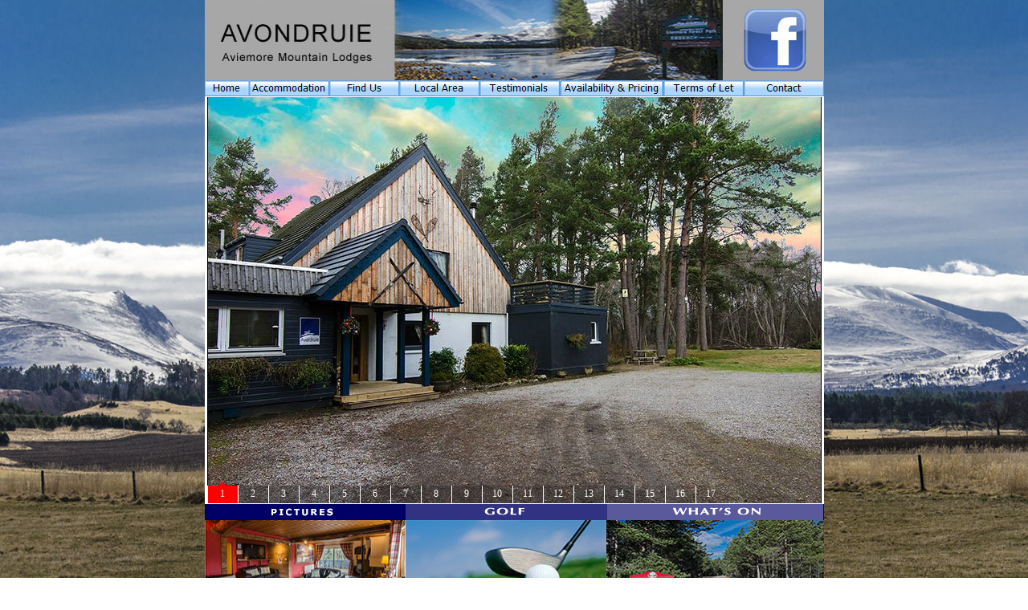

--- FILE ---
content_type: text/html
request_url: http://www.avondruie.co.uk/avondruie_slide_show.htm
body_size: 2486
content:
<html>

<head>
<meta http-equiv="Content-Type" content="text/html; charset=windows-1252">
<title>Avondruie Slide Show</title>
<script language="JavaScript">
<!--
function FP_swapImg() {//v1.0
 var doc=document,args=arguments,elm,n; doc.$imgSwaps=new Array(); for(n=2; n<args.length;
 n+=2) { elm=FP_getObjectByID(args[n]); if(elm) { doc.$imgSwaps[doc.$imgSwaps.length]=elm;
 elm.$src=elm.src; elm.src=args[n+1]; } }
}

function FP_preloadImgs() {//v1.0
 var d=document,a=arguments; if(!d.FP_imgs) d.FP_imgs=new Array();
 for(var i=0; i<a.length; i++) { d.FP_imgs[i]=new Image; d.FP_imgs[i].src=a[i]; }
}

function FP_getObjectByID(id,o) {//v1.0
 var c,el,els,f,m,n; if(!o)o=document; if(o.getElementById) el=o.getElementById(id);
 else if(o.layers) c=o.layers; else if(o.all) el=o.all[id]; if(el) return el;
 if(o.id==id || o.name==id) return o; if(o.childNodes) c=o.childNodes; if(c)
 for(n=0; n<c.length; n++) { el=FP_getObjectByID(id,c[n]); if(el) return el; }
 f=o.forms; if(f) for(n=0; n<f.length; n++) { els=f[n].elements;
 for(m=0; m<els.length; m++){ el=FP_getObjectByID(id,els[n]); if(el) return el; } }
 return null;
}
// -->
</script>
<link href="../background.css" rel="stylesheet" type="text/css">
<link href="background.css" rel="stylesheet" type="text/css">
</head>

<body bgcolor="#333333" onload="FP_preloadImgs(/*url*/'buttons/button6A.jpg',/*url*/'buttons/button69.jpg',/*url*/'buttons/button71.jpg',/*url*/'buttons/button70.jpg',/*url*/'buttons/button74.jpg',/*url*/'buttons/button73.jpg',/*url*/'buttons/button77.jpg',/*url*/'buttons/button76.jpg',/*url*/'buttons/button7D.jpg',/*url*/'buttons/button7C.jpg',/*url*/'buttons/button83.jpg',/*url*/'buttons/button82.jpg',/*url*/'buttons/button89.jpg',/*url*/'buttons/button88.jpg',/*url*/'buttons/button92.jpg',/*url*/'buttons/button91.jpg')">

<div align="center">
	<table border="0" width="771" cellspacing="0" bgcolor="#FFFFFF" cellpadding="0">
		<tr>
			<td colspan="3">
			<map id="ImgMap0" name="ImgMap0">
				<area alt="" coords="672, 15, 750, 87" href="http://www.facebook.com/AviemoreMountainLodges" shape="rect" target="_blank">
			</map>
			<img border="0" src="images/top-banner.jpg" width="771" height="100" usemap="#ImgMap0"></td>
		</tr>
		<tr>
			<td colspan="3">
			<a href="index.html">
			<img border="0" id="img1" src="buttons/button68.jpg" height="20" width="55" alt="Home" fp-style="fp-btn: Metal Rectangle 1; fp-proportional: 0; fp-orig: 0" fp-title="Home" onmouseover="FP_swapImg(1,0,/*id*/'img1',/*url*/'buttons/button69.jpg')" onmouseout="FP_swapImg(0,0,/*id*/'img1',/*url*/'buttons/button68.jpg')" onmousedown="FP_swapImg(1,0,/*id*/'img1',/*url*/'buttons/button6A.jpg')" onmouseup="FP_swapImg(0,0,/*id*/'img1',/*url*/'buttons/button69.jpg')"></a><a href="accommodation.htm"><img border="0" id="img8" src="buttons/button6F.jpg" height="20" width="100" alt="Accommodation" onmouseover="FP_swapImg(1,0,/*id*/'img8',/*url*/'buttons/button70.jpg')" onmouseout="FP_swapImg(0,0,/*id*/'img8',/*url*/'buttons/button6F.jpg')" onmousedown="FP_swapImg(1,0,/*id*/'img8',/*url*/'buttons/button71.jpg')" onmouseup="FP_swapImg(0,0,/*id*/'img8',/*url*/'buttons/button70.jpg')" fp-style="fp-btn: Metal Rectangle 1; fp-orig: 0" fp-title="Accommodation"></a><a href="find%20us.htm"><img border="0" id="img9" src="buttons/button72.jpg" height="20" width="87" alt="Find Us" fp-style="fp-btn: Metal Rectangle 1; fp-proportional: 0; fp-orig: 0" fp-title="Find Us" onmouseover="FP_swapImg(1,0,/*id*/'img9',/*url*/'buttons/button73.jpg')" onmouseout="FP_swapImg(0,0,/*id*/'img9',/*url*/'buttons/button72.jpg')" onmousedown="FP_swapImg(1,0,/*id*/'img9',/*url*/'buttons/button74.jpg')" onmouseup="FP_swapImg(0,0,/*id*/'img9',/*url*/'buttons/button73.jpg')"></a><a href="local%20area.htm"><img border="0" id="img10" src="buttons/button75.jpg" height="20" width="100" alt="Local Area" onmouseover="FP_swapImg(1,0,/*id*/'img10',/*url*/'buttons/button76.jpg')" onmouseout="FP_swapImg(0,0,/*id*/'img10',/*url*/'buttons/button75.jpg')" onmousedown="FP_swapImg(1,0,/*id*/'img10',/*url*/'buttons/button77.jpg')" onmouseup="FP_swapImg(0,0,/*id*/'img10',/*url*/'buttons/button76.jpg')" fp-style="fp-btn: Metal Rectangle 1; fp-orig: 0" fp-title="Local Area"></a><a href="testimonials.htm"><img border="0" id="img11" src="buttons/button7B.jpg" height="20" width="100" alt="Testimonials" onmouseover="FP_swapImg(1,0,/*id*/'img11',/*url*/'buttons/button7C.jpg')" onmouseout="FP_swapImg(0,0,/*id*/'img11',/*url*/'buttons/button7B.jpg')" onmousedown="FP_swapImg(1,0,/*id*/'img11',/*url*/'buttons/button7D.jpg')" onmouseup="FP_swapImg(0,0,/*id*/'img11',/*url*/'buttons/button7C.jpg')" fp-style="fp-btn: Metal Rectangle 1; fp-orig: 0" fp-title="Testimonials"></a><a href="availability%20and%20pricing.htm"><img border="0" id="img12" src="buttons/button81.jpg" height="20" width="129" alt="Availability &amp; Pricing" fp-style="fp-btn: Metal Rectangle 1; fp-proportional: 0; fp-orig: 0" fp-title="Availability &amp; Pricing" onmouseover="FP_swapImg(1,0,/*id*/'img12',/*url*/'buttons/button82.jpg')" onmouseout="FP_swapImg(0,0,/*id*/'img12',/*url*/'buttons/button81.jpg')" onmousedown="FP_swapImg(1,0,/*id*/'img12',/*url*/'buttons/button83.jpg')" onmouseup="FP_swapImg(0,0,/*id*/'img12',/*url*/'buttons/button82.jpg')"></a><a href="Avondruie%20House%20Terms%20of%20Let.htm"><img border="0" id="img13" src="buttons/button87.jpg" height="20" width="100" alt="Terms of Let" onmouseover="FP_swapImg(1,0,/*id*/'img13',/*url*/'buttons/button88.jpg')" onmouseout="FP_swapImg(0,0,/*id*/'img13',/*url*/'buttons/button87.jpg')" onmousedown="FP_swapImg(1,0,/*id*/'img13',/*url*/'buttons/button89.jpg')" onmouseup="FP_swapImg(0,0,/*id*/'img13',/*url*/'buttons/button88.jpg')" fp-style="fp-btn: Metal Rectangle 1; fp-orig: 0" fp-title="Terms of Let"></a><a href="contact%20us.htm"><img border="0" id="img14" src="buttons/button90.jpg" height="20" width="100" alt="Contact" onmouseover="FP_swapImg(1,0,/*id*/'img14',/*url*/'buttons/button91.jpg')" onmouseout="FP_swapImg(0,0,/*id*/'img14',/*url*/'buttons/button90.jpg')" onmousedown="FP_swapImg(1,0,/*id*/'img14',/*url*/'buttons/button92.jpg')" onmouseup="FP_swapImg(0,0,/*id*/'img14',/*url*/'buttons/button91.jpg')" fp-style="fp-btn: Metal Rectangle 1; fp-orig: 0" fp-title="Contact"></a></td>
		</tr>
		<tr>
			<td colspan="3">
			<div align="center">
				<p><div id="anvsoftJavaScriptSlideshow" style="width: 767px; height: 508px; position: relative;">
  <script src="anvsoftJavaScriptSlideshow-1.0.0.min.js?xml_path=slides.xml"></script>
  <script>anvsoftJavaScriptSlideshow.init("anvsoftJavaScriptSlideshow");</script>
</div>
			</td>
		</tr>
		<tr>
			<td width="257" class="auto-style1">
			<img alt="" height="20" src="images/slide-show.gif" width="250"></td>
			<td width="243" class="auto-style1">
			<img alt="" height="20" src="images/golf-logo.gif" width="250"></td>
			<td width="271" class="auto-style1">
			<img alt="" height="20" src="images/whats-on-logo.gif" width="270"></td>
		</tr>
		<tr>
			<td width="257">
		<a href="avondruie_slide_show.htm">
		<img border="0" src="images/CAIRN.jpg" width="250" height="120" alt=""></a></td>
			<td width="243">
		<a href="golf.htm">
		<img border="0" src="images/golf-pic-main.jpg" width="250" height="120"></a></td>
			<td width="271">
			<a href="whats%20on.htm">
			<img border="0" src="images/bike-pic-bottom-right.jpg" width="271" height="120"></a></td>
		</tr>
	</table>
	<style type="text/css">
      html, body {
        height: 100%;
        width: 100%;
        padding: 0;
        margin: 0;
      }

      #full-screen-background-image {
        z-index: -999;
        min-height: 100%;
        min-width: 1024px;
        width: 100%;
        height: auto;
        position: fixed;
        top: 0;
        left: 0;
      }

      #wrapper {
        position: relative;
        width: 800px;
        min-height: 400px;
        margin: 100px auto;
        color: #333;
      }

      a:link, a:visited, a:hover {
        color: #333;
        font-style: italic;
      }
      
      a.to-top:link,
      a.to-top:visited, 
      a.to-top:hover {
        margin-top: 1000px;
        display: block;
        font-weight: bold;
        padding-bottom: 30px;
        font-size: 30px;
      }

    .auto-style1 {
		background-color: #000080;
	}

    </style>
  </head>
 <body style="background-color: #FFFFFF">
    <img alt="full screen background image" src="background.jpg" id="full-screen-background-image" style="left: 0; top: 0">
    <div id="wrapper">
    </div>  
</div>
</body>
</html>


--- FILE ---
content_type: text/css
request_url: http://www.avondruie.co.uk/background.css
body_size: 373
content:
html, body {
  height: 100%;
  width: 100%;
  padding: 0;
  margin: 0;
}

#full-screen-background-image {
  z-index: -999;
  min-height: 100%;
  min-width: 1024px;
  width: 100%;
  height: auto;
  position: fixed;
  top: 0;
  left: 0;
}

#wrapper {
  position: relative;
  width: 800px;
  min-height: 400px;
  margin: 100px auto;
  color: #333;
}

--- FILE ---
content_type: text/xml
request_url: http://www.avondruie.co.uk/slides.xml
body_size: 5474
content:
<?xml version="1.0" encoding="UTF-8" ?> 
<flash_parameters copyright="anvsoftHSMTheme">
  <preferences>
    <global>
      <basic_property movieHeight="508" movieWidth="767" backgroundColor="0xffffff" decoration="res/" html_title="" loadStyle="res/preloader-dot4.png" startAutoPlay="true" clickToAutoPlay="true" randomPlayingPhotos="false" continuum="true" enableURL="false" frameRate="30" transitionArray="1,2,3,4,5,6,7,8,9,10,11,12,13,21,22,23,24,27,29,30,31,32,33,34,35,36,37,38,39,40,41,42,43,44,45,46,47,48,49,50,51,52,67" anvsoftMenu="false"/>
      <title_property showTitle="false" backgroundColor="0x000000" alpha="30" titleTextFont="Tahoma" photoTitleColor="0xffffff" titleTextSize="12" titleTextHeight="18" autoHide="false"/>
      <music_property path="" stream="true" loop="true" autoPlay="true"/>
      <photo_property topPadding="1" bottomPadding="1" leftPadding="1" rightPadding="1"/>
      <description_property enable="true" backgroundColor="0x000000" backgroundAlpha="50" defaultTextFont="Tahoma" defaultTextColor="0x00ff00" defaultTextSize="14" lineHeight="16" align="top"/>
      <video_property bufferTime="5" autoPlay="true" controls="false"/>
    </global>
    <thumbnail>
      <basic_property previewHeight="90" previewWidth="160" previewBorderColor="0xffffff" previewBorder="1" showPrview="true" numHeight="22" numWidth="38" numberFont="Tahoma" numberColor="0xffffff" numberSize="12" lineColor="0xffffff" hoverColor="0xff0000" hoverHorn="5" anvsoftMenu="false"/>
    </thumbnail>
  </preferences>
  <album>
    <slide transitiontime="2" v_URL="" panzoom="0" width="765" URLTarget="0" url="http://www.html5-slideshow-maker.com" height="506" phototime="4" transition="29" jpegURL="thumbs/t_0001.jpg" d_URL="slides/p_0001.jpg" title="01"/>
    <slide transitiontime="2" v_URL="" panzoom="0" width="765" URLTarget="0" url="http://www.html5-slideshow-maker.com" height="506" phototime="4" transition="29" jpegURL="thumbs/t_0002.jpg" d_URL="slides/p_0002.jpg" title="02"/>
    <slide transitiontime="2" v_URL="" panzoom="0" width="765" URLTarget="0" url="http://www.html5-slideshow-maker.com" height="506" phototime="4" transition="29" jpegURL="thumbs/t_0003.jpg" d_URL="slides/p_0003.jpg" title="03"/>
    <slide transitiontime="2" v_URL="" panzoom="0" width="765" URLTarget="0" url="http://www.html5-slideshow-maker.com" height="506" phototime="4" transition="29" jpegURL="thumbs/t_0004.jpg" d_URL="slides/p_0004.jpg" title="04"/>
    <slide transitiontime="2" v_URL="" panzoom="0" width="765" URLTarget="0" url="http://www.html5-slideshow-maker.com" height="506" phototime="4" transition="29" jpegURL="thumbs/t_0005.jpg" d_URL="slides/p_0005.jpg" title="05"/>
    <slide transitiontime="2" v_URL="" panzoom="0" width="765" URLTarget="0" url="http://www.html5-slideshow-maker.com" height="506" phototime="4" transition="29" jpegURL="thumbs/t_0006.jpg" d_URL="slides/p_0006.jpg" title="06"/>
    <slide transitiontime="2" v_URL="" panzoom="0" width="765" URLTarget="0" url="http://www.html5-slideshow-maker.com" height="506" phototime="4" transition="29" jpegURL="thumbs/t_0007.jpg" d_URL="slides/p_0007.jpg" title="07"/>
    <slide transitiontime="2" v_URL="" panzoom="0" width="765" URLTarget="0" url="http://www.html5-slideshow-maker.com" height="506" phototime="4" transition="29" jpegURL="thumbs/t_0008.jpg" d_URL="slides/p_0008.jpg" title="08"/>
    <slide transitiontime="2" v_URL="" panzoom="0" width="765" URLTarget="0" url="http://www.html5-slideshow-maker.com" height="506" phototime="4" transition="29" jpegURL="thumbs/t_0009.jpg" d_URL="slides/p_0009.jpg" title="09"/>
    <slide transitiontime="2" v_URL="" panzoom="0" width="765" URLTarget="0" url="http://www.html5-slideshow-maker.com" height="506" phototime="4" transition="29" jpegURL="thumbs/t_0010.jpg" d_URL="slides/p_0010.jpg" title="10"/>
    <slide transitiontime="2" v_URL="" panzoom="0" width="765" URLTarget="0" url="http://www.html5-slideshow-maker.com" height="506" phototime="4" transition="29" jpegURL="thumbs/t_0011.jpg" d_URL="slides/p_0011.jpg" title="11"/>
    <slide transitiontime="2" v_URL="" panzoom="0" width="765" URLTarget="0" url="http://www.html5-slideshow-maker.com" height="506" phototime="4" transition="29" jpegURL="thumbs/t_0012.jpg" d_URL="slides/p_0012.jpg" title="12"/>
    <slide transitiontime="2" v_URL="" panzoom="0" width="765" URLTarget="0" url="http://www.html5-slideshow-maker.com" height="506" phototime="4" transition="29" jpegURL="thumbs/t_0013.jpg" d_URL="slides/p_0013.jpg" title="13"/>
    <slide transitiontime="2" v_URL="" panzoom="0" width="765" URLTarget="0" url="http://www.html5-slideshow-maker.com" height="506" phototime="4" transition="29" jpegURL="thumbs/t_0014.jpg" d_URL="slides/p_0014.jpg" title="14"/>
    <slide transitiontime="2" v_URL="" panzoom="0" width="765" URLTarget="0" url="http://www.html5-slideshow-maker.com" height="506" phototime="4" transition="29" jpegURL="thumbs/t_0015.jpg" d_URL="slides/p_0015.jpg" title="15"/>
    <slide transitiontime="2" v_URL="" panzoom="0" width="765" URLTarget="0" url="http://www.html5-slideshow-maker.com" height="506" phototime="4" transition="29" jpegURL="thumbs/t_0016.jpg" d_URL="slides/p_0016.jpg" title="16"/>
    <slide transitiontime="2" v_URL="" panzoom="0" width="765" URLTarget="0" url="http://www.html5-slideshow-maker.com" height="506" phototime="4" transition="29" jpegURL="thumbs/t_0017.jpg" d_URL="slides/p_0017.jpg" title="17"/>
  </album>
</flash_parameters>

--- FILE ---
content_type: application/x-javascript
request_url: http://www.avondruie.co.uk/anvsoftJavaScriptSlideshow-1.0.0.min.js?xml_path=slides.xml
body_size: 88349
content:
(function(b){function a(a,c,d){for(var b=a.length,i=c.length,f,l,m,p,n,o,k=0,q=0;q<b;q++){f=a[q];l=a[q<b-1?q+1:0];k=f.y-l.y;f=l.x-f.x;l=Math.sqrt(k*k+f*f);k/=l;f/=l;l=m=a[0].x*k+a[0].y*f;for(var r=1;r<b;r++)o=a[r].x*k+a[r].y*f,o>m?m=o:o<l&&(l=o);p=n=c[0].x*k+c[0].y*f;for(r=1;r<i;r++)o=c[r].x*k+c[r].y*f,o>n?n=o:o<p&&(p=o);l<p?(l=p-m,k=-k,f=-f):l-=n;if(0<=l)return!1;if(l>d.overlap)d.overlap=l,d.normal.x=k,d.normal.y=f}return d}var c=b.Quark=b.Quark||{version:"1.0.0",global:b},d=function(){};c.inherit=
function(a,c){d.prototype=c.prototype;a.superClass=c.prototype;a.prototype=new d;a.prototype.constructor=a};c.merge=function(a,c,d){for(var b in c)if(!d||a.hasOwnProperty(b)||void 0!==a[b])a[b]=c[b];return a};c.delegate=function(a,c){var d=c||b;if(2<arguments.length){var j=Array.prototype.slice.call(arguments,2);return function(){var c=Array.prototype.concat.apply(j,arguments);return a.apply(d,c)}}return function(){return a.apply(d,arguments)}};c.getDOM=function(a){return document.getElementById(a)};
c.createDOM=function(a,c){var d=document.createElement(a),b;for(b in c){var i=c[b];if("style"==b)for(var f in i)d.style[f]=i[f];else d[b]=i}return d};c.use=function(a){for(var a=a.split("."),c=b,d=0;d<a.length;d++)var j=a[d],c=c[j]||(c[j]={});return c};(function(a){var c=a.ua=navigator.userAgent;a.isWebKit=/webkit/i.test(c);a.isMozilla=/mozilla/i.test(c);a.isIE=/msie/i.test(c);a.isFirefox=/firefox/i.test(c);a.isChrome=/chrome/i.test(c);a.isSafari=/safari/i.test(c)&&!this.isChrome;a.isMobile=/mobile/i.test(c);
a.isOpera=/opera/i.test(c);a.isIOS=/ios/i.test(c);a.isIpad=/ipad/i.test(c);a.isIpod=/ipod/i.test(c);a.isIphone=/iphone/i.test(c)&&!this.isIpod;a.isAndroid=/android/i.test(c);a.supportStorage="localStorage"in b;a.supportOrientation="orientation"in b;a.supportDeviceMotion="ondevicemotion"in b;a.supportTouch="ontouchstart"in b;a.supportCanvas=null!=document.createElement("canvas").getContext;a.cssPrefix=a.isWebKit?"webkit":a.isFirefox?"Moz":a.isOpera?"O":a.isIE?"ms":""})(c);c.getElementOffset=function(a){for(var c=
a.offsetLeft,d=a.offsetTop;(a=a.offsetParent)&&a!=document.body&&a!=document;)c+=a.offsetLeft,d+=a.offsetTop;return{left:c,top:d}};c.createDOMDrawable=function(a,d){var b=a.tagName||"div",j=d.image,i=a.width||j&&j.width,f=a.height||j&&j.height,l=c.createDOM(b);if(a.id)l.id=a.id;l.style.position="absolute";l.style.left=(a.left||0)+"px";l.style.top=(a.top||0)+"px";l.style.width=i+"px";l.style.height=f+"px";if("canvas"==b)l.width=i,l.height=f,j&&(b=l.getContext("2d"),i=d.rect||[0,0,i,f],b.drawImage(j,
i[0],i[1],i[2],i[3],a.x||0,a.y||0,a.width||i[2],a.height||i[3]));else if(l.style.opacity=void 0!=a.alpha?a.alpha:1,l.style.overflow="hidden",j&&j.src)l.style.backgroundImage="url("+j.src+")",l.style.backgroundPosition=-(a.rectX||0)+"px "+-(a.rectY||0)+"px";return l};c.DEG_TO_RAD=Math.PI/180;c.RAD_TO_DEG=180/Math.PI;c.hitTestPoint=function(a,c,d,b){var a=a.getBounds(),i=a.length,f=c>=a.x&&c<=a.x+a.width&&d>=a.y&&d<=a.y+a.height;if(f&&b){for(var b=0,f=!1,l,m,p,n,o=0;o<i;o++){var k=a[o],q=a[(o+1)%i];
k.y==q.y&&d==k.y&&(k.x>q.x?(l=q.x,m=k.x):(l=k.x,m=q.x),c>=l&&c<=m)?f=!0:(k.y>q.y?(p=q.y,n=k.y):(p=k.y,n=q.y),d<p||d>n||(k=(d-k.y)*(q.x-k.x)/(q.y-k.y)+k.x,k>c?b++:k==c&&(f=!0)))}return f?0:1==b%2?1:-1}return f?1:-1};c.hitTestObject=function(a,d,b){a=a.getBounds();d=d.getBounds();return(a=a.x<=d.x+d.width&&d.x<=a.x+a.width&&a.y<=d.y+d.height&&d.y<=a.y+a.height)&&b?(a=c.polygonCollision(d,d),!1!==a):a};c.polygonCollision=function(c,d){var b=a(c,d,{overlap:-Infinity,normal:{x:0,y:0}});return b?a(d,c,
b):!1};c.toString=function(){return"Quark"};c.trace=function(){var a=Array.prototype.slice.call(arguments);"undefined"!=typeof console&&"undefined"!=typeof console.log&&console.log(a.join(" "))};if(void 0==b.Q)b.Q=c;if(void 0==b.trace)b.trace=c.trace})(window);
(function(){var b=Quark.Matrix=function(a,c,d,b,e,g){this.a=a;this.b=c;this.c=d;this.d=b;this.tx=e;this.ty=g};b.prototype.concat=function(a){var c=this.a,d=this.c,b=this.tx;this.a=c*a.a+this.b*a.c;this.b=c*a.b+this.b*a.d;this.c=d*a.a+this.d*a.c;this.d=d*a.b+this.d*a.d;this.tx=b*a.a+this.ty*a.c+a.tx;this.ty=b*a.b+this.ty*a.d+a.ty;return this};b.prototype.rotate=function(a){var c=Math.cos(a),a=Math.sin(a),d=this.a,b=this.c,e=this.tx;this.a=d*c-this.b*a;this.b=d*a+this.b*c;this.c=b*c-this.d*a;this.d=
b*a+this.d*c;this.tx=e*c-this.ty*a;this.ty=e*a+this.ty*c;return this};b.prototype.scale=function(a,c){this.a*=a;this.d*=c;this.tx*=a;this.ty*=c;return this};b.prototype.translate=function(a,c){this.tx+=a;this.ty+=c;return this};b.prototype.identity=function(){this.a=this.d=1;this.b=this.c=this.tx=this.ty=0;return this};b.prototype.invert=function(){var a=this.a,c=this.b,d=this.c,b=this.d,e=this.tx,g=a*b-c*d;this.a=b/g;this.b=-c/g;this.c=-d/g;this.d=a/g;this.tx=(d*this.ty-b*e)/g;this.ty=-(a*this.ty-
c*e)/g;return this};b.prototype.transformPoint=function(a,c,d){var b=a.x*this.a+a.y*this.c+this.tx,e=a.x*this.b+a.y*this.d+this.ty;c&&(b=b+0.5>>0,e=e+0.5>>0);if(d)return{x:b,y:e};a.x=b;a.y=e;return a};b.prototype.clone=function(){return new b(this.a,this.b,this.c,this.d,this.tx,this.ty)};b.prototype.toString=function(){return"(a="+this.a+", b="+this.b+", c="+this.c+", d="+this.d+", tx="+this.tx+", ty="+this.ty+")"}})();
(function(){var b=Quark.Rectangle=function(a,c,d,b){this.x=a;this.y=c;this.width=d;this.height=b};b.prototype.intersects=function(a){return this.x<=a.x+a.width&&a.x<=this.x+this.width&&this.y<=a.y+a.height&&a.y<=this.y+this.height};b.prototype.intersection=function(a){var c=Math.max(this.x,a.x),d=Math.min(this.x+this.width,a.x+a.width);if(c<=d){var h=Math.max(this.y,a.y),a=Math.min(this.y+this.height,a.y+a.height);if(h<=a)return new b(c,h,d-c,a-h)}return null};b.prototype.union=function(a,c){var d=
Math.max(this.x+this.width,a.x+a.width),h=Math.max(this.y+this.height,a.y+a.height),e=Math.min(this.x,a.x),g=Math.min(this.y,a.y),d=d-e,h=h-g;if(c)return new b(e,g,d,h);this.x=e;this.y=g;this.width=d;this.height=h};b.prototype.containsPoint=function(a,c){return this.x<=a&&a<=this.x+this.width&&this.y<=c&&c<=this.y+this.height};b.prototype.clone=function(){return new b(this.x,this.y,this.width,this.height)};b.prototype.toString=function(){return"(x="+this.x+", y="+this.y+", width="+this.width+", height="+
this.height+")"}})();
(function(){Quark.KEY={MOUSE_LEFT:1,MOUSE_MID:2,MOUSE_RIGHT:3,BACKSPACE:8,TAB:9,NUM_CENTER:12,ENTER:13,RETURN:13,SHIFT:16,CTRL:17,ALT:18,PAUSE:19,CAPS_LOCK:20,ESC:27,ESCAPE:27,SPACE:32,PAGE_UP:33,PAGE_DOWN:34,END:35,HOME:36,LEFT:37,UP:38,RIGHT:39,DOWN:40,PRINT_SCREEN:44,INSERT:45,DELETE:46,ZERO:48,ONE:49,TWO:50,THREE:51,FOUR:52,FIVE:53,SIX:54,SEVEN:55,EIGHT:56,NINE:57,A:65,B:66,C:67,D:68,E:69,F:70,G:71,H:72,I:73,J:74,K:75,L:76,M:77,N:78,O:79,P:80,Q:81,R:82,S:83,T:84,U:85,V:86,W:87,X:88,Y:89,Z:90,
CONTEXT_MENU:93,NUM_ZERO:96,NUM_ONE:97,NUM_TWO:98,NUM_THREE:99,NUM_FOUR:100,NUM_FIVE:101,NUM_SIX:102,NUM_SEVEN:103,NUM_EIGHT:104,NUM_NINE:105,NUM_MULTIPLY:106,NUM_PLUS:107,NUM_MINUS:109,NUM_PERIOD:110,NUM_DIVISION:111,F1:112,F2:113,F3:114,F4:115,F5:116,F6:117,F7:118,F8:119,F9:120,F10:121,F11:122,F12:123}})();
(function(){var b=Quark.EventManager=function(){this.keyState={};this._evtHandlers={}};b.prototype.registerStage=function(a,c,d,b){this.register(a.context.canvas,c,{host:a,func:a._onEvent},d,b)};b.prototype.unregisterStage=function(a,c){this.unregister(a.context.canvas,c,a.onEvent)};b.prototype.register=function(a,c,d,b,e){if(null==d||"function"==typeof d)d={host:null,func:d};for(var g={prevent:b,stop:e},j=this,b=function(a){j._onEvent(a,g,d)},e=0;e<c.length;e++){for(var i=c[e],f=this._evtHandlers[i]||
(this._evtHandlers[i]=[]),l=0,m=!1;l<f.length;l++){var p=f[l];if(p.target==a&&p.callback.func==d.func){trace("duplicate callback");m=!0;break}}m||(f.push({target:a,callback:d,handler:b}),a.addEventListener(i,b,!1))}};b.prototype.unregister=function(a,c,d){for(var b=0;b<c.length;b++)for(var e=c[b],g=this._evtHandlers[e],j=0;j<g.length;j++){var i=g[j];if(i.target==a&&(i.callback.func==d||null==d)){a.removeEventListener(e,i.handler);g.splice(j,1);break}}};b.prototype._onEvent=function(a,c,d){var h=a,
e=a.type;if(0==a.type.indexOf("touch"))h=a.touches&&0<a.touches.length?a.touches[0]:a.changedTouches&&0<a.changedTouches.length?a.changedTouches[0]:a,h.type=e;if("keydown"==e||"keyup"==e||"keypress"==e)this.keyState[a.keyCode]=e;null!=d.func&&d.func.call(d.host,h);b.stop(a,!c.prevent,!c.stop)};b.stop=function(a,c,d){c||a.preventDefault();d||(a.stopPropagation(),a.stopImmediatePropagation&&a.stopImmediatePropagation())}})();
(function(){var b=Quark.EventDispatcher=function(){this._eventMap={}};b.prototype.addEventListener=function(a,c){var d=this._eventMap[a];null==d&&(d=this._eventMap[a]=[]);return-1==d.indexOf(c)?(d.push(c),!0):!1};b.prototype.removeEventListener=function(a,c){var d=this._eventMap[a];if(null==d)return!1;for(var b=0;b<d.length;b++)if(d[b]===c)return d.splice(b,1),0==d.length&&delete this._eventMap[a],!0;return!1};b.prototype.removeEventListenerByType=function(a){return null!=this._eventMap[a]?(delete this._eventMap[a],
!0):!1};b.prototype.removeAllEventListeners=function(){this._eventMap={}};b.prototype.dispatchEvent=function(a){var c=this._eventMap[a.type];if(null==c)return!1;if(!a.target)a.target=this;for(var c=c.slice(),d=0;d<c.length;d++){var b=c[d];"function"==typeof b&&b.call(this,a)}return!0};b.prototype.hasEventListener=function(a){a=this._eventMap[a];return null!=a&&0<a.length};b.prototype.on=b.prototype.addEventListener;b.prototype.un=b.prototype.removeEventListener;b.prototype.fire=b.prototype.dispatchEvent})();
(function(){var b=Quark.UIDUtil={_counter:0};b.createUID=function(a){var c=a.charCodeAt(a.length-1);48<=c&&57>=c&&(a+="_");return a+this._counter++};b.displayObjectToString=function(a){for(var c;null!=a;a=a.parent){var d=null!=a.id?a.id:a.name;c=null==c?d:d+"."+c;if(a==a.parent)break}return c}})();
(function(){function b(a,c){for(var d=0;d<a.children.length;d++){var j=a.children[d];if(j.children)b(j,c);else if(null!=c){j=j.getBounds();c.globalAlpha=0.2;c.beginPath();var i=j[0];c.moveTo(i.x-0.5,i.y-0.5);for(var f=1;f<j.length;f++){var l=j[f];c.lineTo(l.x-0.5,l.y-0.5)}c.lineTo(i.x-0.5,i.y-0.5);c.stroke();c.closePath();c.globalAlpha=0.5;c.beginPath();c.rect((j.x>>0)-0.5,(j.y>>0)-0.5,j.width>>0,j.height>>0);c.stroke();c.closePath()}else if(j.drawable.domDrawable)j.drawable.domDrawable.style.border=
"1px solid #f00"}}Quark.getUrlParams=function(){var a,c={},d=window.location.href,b=d.indexOf("?");if(0<b)for(var d=d.substring(b+1).split("&"),b=0,i;i=d[b];b++)a=d[b]=i.split("="),i=a,c[i[0]]=1<i.length?i[1]:!0;return c};var a=document.getElementsByTagName("head")[0],c=a.getElementsByTagName("meta"),d=0<c.length?c[c.length-1].nextSibling:a.childNodes[0];Quark.addMeta=function(c){var b=document.createElement("meta"),g;for(g in c)b.setAttribute(g,c[g]);a.insertBefore(b,d)};Quark.toggleDebugRect=function(a){a.debug=
!a.debug;a._render=a.debug?function(c){null!=c.clear&&c.clear(0,0,a.width,a.height);Quark.Stage.superClass._render.call(a,c);c=a.context.context;if(null!=c)c.save(),c.lineWidth=1,c.strokeStyle="#f00",c.globalAlpha=0.5;b(a,c);null!=c&&c.restore()}:function(c){null!=c.clear&&c.clear(0,0,a.width,a.height);Quark.Stage.superClass._render.call(a,c)}}})();
(function(){var b=Quark.Timer=function(a){this.interval=a||50;this.paused=!1;this.info={lastTime:0,currentTime:0,deltaTime:0,realDeltaTime:0};this._startTime=0;this._intervalID=null;this._listeners=[]};b.prototype.start=function(){if(null==this._intervalID){this._startTime=this.info.lastTime=this.info.currentTime=Date.now();var a=this,c=function(){a._intervalID=setTimeout(c,a.interval);a._run()};c()}};b.prototype.stop=function(){clearTimeout(this._intervalID);this._intervalID=null;this._startTime=
0};b.prototype.pause=function(){this.paused=!0};b.prototype.resume=function(){this.paused=!1};b.prototype._run=function(){if(!this.paused){var a=this.info,c=a.currentTime=Date.now();a.deltaTime=a.realDeltaTime=c-a.lastTime;for(var d=0,b=this._listeners.length,e,g;d<b;d++)e=this._listeners[d],g=e.__runTime||0,0==g?e.step(this.info):c>g&&(e.step(this.info),this._listeners.splice(d,1),d--,b--);a.lastTime=c}};b.prototype.delay=function(a,c){this.addListener({step:a,__runTime:Date.now()+c})};b.prototype.addListener=
function(a){if(null==a||"function"!=typeof a.step)throw"Timer Error: The listener object must implement a step() method!";this._listeners.push(a)};b.prototype.removeListener=function(a){a=this._listeners.indexOf(a);-1<a&&this._listeners.splice(a,1)}})();
(function(){var b=Quark.ImageLoader=function(a){b.superClass.constructor.call(this);this.loading=!1;this._index=-1;this._loaded=0;this._images={};this._totalSize=0;this._loadHandler=Quark.delegate(this._loadHandler,this);this._addSource(a)};Quark.inherit(b,Quark.EventDispatcher);b.prototype.load=function(a){this._addSource(a);this.loading||this._loadNext()};b.prototype._addSource=function(a){if(a){for(var a=a instanceof Array?a:[a],c=0;c<a.length;c++)this._totalSize+=a[c].size||0;this._source=this._source?
this._source.concat(a):a}};b.prototype._loadNext=function(){this._index++;if(this._index>=this._source.length)this.dispatchEvent({type:"complete",target:this,images:this._images}),this._source=[],this.loading=!1,this._index=-1;else{var a=new Image;a.onload=this._loadHandler;a.src=this._source[this._index].src;this.loading=!0}};b.prototype._loadHandler=function(a){this._loaded++;var c=this._source[this._index];c.image=a.target;this._images[c.id||c.src]=c;this.dispatchEvent({type:"loaded",target:this,
image:c});this._loadNext()};b.prototype.getLoaded=function(){return this._loaded};b.prototype.getTotal=function(){return this._source.length};b.prototype.getLoadedSize=function(){var a=0,c;for(c in this._images)a+=this._images[c].size||0;return a};b.prototype.getTotalSize=function(){return this._totalSize}})();
(function(){var b=Quark.Tween=function(c,d,b){this.target=c;this.delay=this.time=0;this.reverse=this.loop=this.paused=!1;this.interval=0;this.ease=a.Linear.EaseNone;this.onComplete=this.onUpdate=this.onStart=this.next=null;this._oldProps={};this._newProps={};this._deltaProps={};this._pausedStartTime=this._pausedTime=this._lastTime=this._startTime=0;this._reverseFlag=1;this._frameCount=this._frameTotal=0;for(var e in d){var g=c[e],j=d[e];void 0!==g&&"number"==typeof g&&"number"==typeof j&&(this._oldProps[e]=
g,this._newProps[e]=j,this._deltaProps[e]=j-g)}for(e in b)this[e]=b[e]};b.prototype.setProps=function(a,d){for(var b in a)this.target[b]=this._oldProps[b]=a[b];for(b in d)this._newProps[b]=d[b],this._deltaProps[b]=d[b]-this.target[b]};b.prototype._init=function(){this._startTime=Date.now()+this.delay;this._pausedTime=0;if(0<this.interval)this._frameTotal=Math.round(this.time/this.interval);b.add(this)};b.prototype.start=function(){this._init();this.paused=!1};b.prototype.stop=function(){b.remove(this)};
b.prototype.pause=function(){this.paused=!0;this._pausedStartTime=Date.now()};b.prototype.resume=function(){this.paused=!1;this._pausedTime+=Date.now()-this._pausedStartTime};b.prototype._update=function(){if(!this.paused){var a=Date.now(),d=a-this._startTime-this._pausedTime;if(!(0>d)){if(0==this._lastTime&&null!=this.onStart)this.onStart(this);this._lastTime=a;a=0<this._frameTotal?++this._frameCount/this._frameTotal:d/this.time;1<a&&(a=1);var d=this.ease(a),h;for(h in this._oldProps)this.target[h]=
this._oldProps[h]+this._deltaProps[h]*this._reverseFlag*d;if(null!=this.onUpdate)this.onUpdate(this,d);if(1<=a){if(this.reverse){if(h=this._oldProps,this._oldProps=this._newProps,this._newProps=h,this._startTime=Date.now(),this._frameCount=0,this._reverseFlag*=-1,!this.loop)this.reverse=!1}else if(this.loop){for(h in this._oldProps)this.target[h]=this._oldProps[h];this._startTime=Date.now();this._frameCount=0}else if(b.remove(this),h=this.next,null!=h&&(h instanceof b?(a=h,h=null):a=h.shift(),null!=
a))a.next=h,a.start();if(null!=this.onComplete)this.onComplete(this)}}}};b._tweens=[];b.step=function(){for(var a=this._tweens,b=a.length;0<=--b;)a[b]._update()};b.add=function(a){-1==this._tweens.indexOf(a)&&this._tweens.push(a);return this};b.remove=function(a){var b=this._tweens,a=b.indexOf(a);-1<a&&b.splice(a,1);return this};b.to=function(a,d,h){a=new b(a,d,h);a._init();return a};b.from=function(a,d,h){d=new b(a,d,h);h=d._oldProps;d._oldProps=d._newProps;d._newProps=h;d._reverseFlag=-1;for(var e in d._oldProps)a[e]=
d._oldProps[e];d._init();return d};var a=Quark.Easing={Linear:{},Quadratic:{},Cubic:{},Quartic:{},Quintic:{},Sinusoidal:{},Exponential:{},Circular:{},Elastic:{},Back:{},Bounce:{}};a.Linear.EaseNone=function(a){return a};a.Quadratic.EaseIn=function(a){return a*a};a.Quadratic.EaseOut=function(a){return-a*(a-2)};a.Quadratic.EaseInOut=function(a){return 1>(a*=2)?0.5*a*a:-0.5*(--a*(a-2)-1)};a.Cubic.EaseIn=function(a){return a*a*a};a.Cubic.EaseOut=function(a){return--a*a*a+1};a.Cubic.EaseInOut=function(a){return 1>
(a*=2)?0.5*a*a*a:0.5*((a-=2)*a*a+2)};a.Quartic.EaseIn=function(a){return a*a*a*a};a.Quartic.EaseOut=function(a){return-(--a*a*a*a-1)};a.Quartic.EaseInOut=function(a){return 1>(a*=2)?0.5*a*a*a*a:-0.5*((a-=2)*a*a*a-2)};a.Quintic.EaseIn=function(a){return a*a*a*a*a};a.Quintic.EaseOut=function(a){return(a-=1)*a*a*a*a+1};a.Quintic.EaseInOut=function(a){return 1>(a*=2)?0.5*a*a*a*a*a:0.5*((a-=2)*a*a*a*a+2)};a.Sinusoidal.EaseIn=function(a){return-Math.cos(a*Math.PI/2)+1};a.Sinusoidal.EaseOut=function(a){return Math.sin(a*
Math.PI/2)};a.Sinusoidal.EaseInOut=function(a){return-0.5*(Math.cos(Math.PI*a)-1)};a.Exponential.EaseIn=function(a){return 0==a?0:Math.pow(2,10*(a-1))};a.Exponential.EaseOut=function(a){return 1==a?1:-Math.pow(2,-10*a)+1};a.Exponential.EaseInOut=function(a){return 0==a?0:1==a?1:1>(a*=2)?0.5*Math.pow(2,10*(a-1)):0.5*(-Math.pow(2,-10*(a-1))+2)};a.Circular.EaseIn=function(a){return-(Math.sqrt(1-a*a)-1)};a.Circular.EaseOut=function(a){return Math.sqrt(1- --a*a)};a.Circular.EaseInOut=function(a){return 1>
(a/=0.5)?-0.5*(Math.sqrt(1-a*a)-1):0.5*(Math.sqrt(1-(a-=2)*a)+1)};a.Elastic.EaseIn=function(a){var b,h=0.1,e=0.4;if(0==a)return 0;if(1==a)return 1;e||(e=0.3);!h||1>h?(h=1,b=e/4):b=e/(2*Math.PI)*Math.asin(1/h);return-(h*Math.pow(2,10*(a-=1))*Math.sin(2*(a-b)*Math.PI/e))};a.Elastic.EaseOut=function(a){var b,h=0.1,e=0.4;if(0==a)return 0;if(1==a)return 1;e||(e=0.3);!h||1>h?(h=1,b=e/4):b=e/(2*Math.PI)*Math.asin(1/h);return h*Math.pow(2,-10*a)*Math.sin(2*(a-b)*Math.PI/e)+1};a.Elastic.EaseInOut=function(a){var b,
h=0.1,e=0.4;if(0==a)return 0;if(1==a)return 1;e||(e=0.3);!h||1>h?(h=1,b=e/4):b=e/(2*Math.PI)*Math.asin(1/h);return 1>(a*=2)?-0.5*h*Math.pow(2,10*(a-=1))*Math.sin(2*(a-b)*Math.PI/e):0.5*h*Math.pow(2,-10*(a-=1))*Math.sin(2*(a-b)*Math.PI/e)+1};a.Back.EaseIn=function(a){return a*a*(2.70158*a-1.70158)};a.Back.EaseOut=function(a){return(a-=1)*a*(2.70158*a+1.70158)+1};a.Back.EaseInOut=function(a){return 1>(a*=2)?0.5*a*a*(3.5949095*a-2.5949095):0.5*((a-=2)*a*(3.5949095*a+2.5949095)+2)};a.Bounce.EaseIn=function(c){return 1-
a.Bounce.EaseOut(1-c)};a.Bounce.EaseOut=function(a){return(a/=1)<1/2.75?7.5625*a*a:a<2/2.75?7.5625*(a-=1.5/2.75)*a+0.75:a<2.5/2.75?7.5625*(a-=2.25/2.75)*a+0.9375:7.5625*(a-=2.625/2.75)*a+0.984375};a.Bounce.EaseInOut=function(c){return 0.5>c?0.5*a.Bounce.EaseIn(2*c):0.5*a.Bounce.EaseOut(2*c-1)+0.5}})();
(function(){var b=Quark.Audio=function(a,c,d,h){b.superClass.constructor.call(this);this.src=a;this.autoPlay=c&&d;this.loop=h;this._playing=this._loaded=!1;this._evtHandler=Quark.delegate(this._evtHandler,this);this._element=document.createElement("audio");this._element.preload=c;a=a.substr(0,a.lastIndexOf("."));d=document.createElement("source");this._element.canPlayType("audio/mpeg")?(d.type="audio/mpeg",d.src=a+".mp3"):(d.type="audio/ogg",d.src=a+".ogg");this._element.appendChild(d);c&&this.load()};
Quark.inherit(b,Quark.EventDispatcher);b.prototype.load=function(){this._element.addEventListener("progress",this._evtHandler,!1);this._element.addEventListener("ended",this._evtHandler,!1);this._element.addEventListener("error",this._evtHandler,!1);try{this._element.load()}catch(a){trace(a)}this.progressCheck=setTimeout(function(){c._element.removeEventListener("progress",c._evtHandler);c._element.removeEventListener("error",c._evtHandler);c._loaded=!0;c.dispatchEvent({type:"loaded",target:c});c.autoPlay&&
c.play();clearTimeout(c.progressCheck);c=c.progressCheck=null},1E3);var c=this};b.prototype._evtHandler=function(a){clearTimeout(this.progressCheck);if("progress"==a.type){var c=0,b=0,h=a.target.buffered;if(h&&0<h.length)for(c=h.length-1;0<=c;c--)b=h.end(c)-h.start(c);if(1<=b/a.target.duration||isNaN(a.target.duration))this._element.removeEventListener("progress",this._evtHandler),this._element.removeEventListener("error",this._evtHandler),this._loaded=!0,this.dispatchEvent({type:"loaded",target:this}),
this.autoPlay&&this.play()}else"ended"==a.type?(this.dispatchEvent({type:"ended",target:this}),this.loop?this.play():this._playing=!1):"error"==a.type&&trace("Quark.Audio Error: "+a.target.src)};b.prototype.play=function(){this._loaded?(this._element.play(),this._playing=!0):(this.autoPlay=!0,this.load())};b.prototype.stop=function(){if(this._playing)this._element.pause(),this._playing=!1};b.prototype.loaded=function(){return this._loaded};b.prototype.playing=function(){return this._playing}})();
(function(){var b=Quark.Drawable=function(a,c){this.domDrawable=this.rawDrawable=null;this.set(a,c)};b.prototype.get=function(a,c){if(null==c||null!=c.canvas.getContext)return this.rawDrawable;if(null==this.domDrawable)this.domDrawable=Quark.createDOMDrawable(a,{image:this.rawDrawable});return this.domDrawable};b.prototype.set=function(a,c){if(null==a?0:a instanceof HTMLImageElement||a instanceof HTMLCanvasElement||a instanceof HTMLVideoElement)this.rawDrawable=a;if(!0===c)this.domDrawable=a;else if(this.domDrawable)this.domDrawable.style.backgroundImage=
"url("+this.rawDrawable.src+")"}})();
(function(){var b=Quark.DisplayObject=function(a){this.id=Quark.UIDUtil.createUID("DisplayObject");this.name=null;this.height=this.width=this.regY=this.regX=this.y=this.x=0;this.scaleY=this.scaleX=this.alpha=1;this.rotation=0;this.transformEnabled=this.eventEnabled=this.visible=!0;this.useHandCursor=!1;this.context=this.parent=this.drawable=this.polyArea=null;this._depth=0;this._lastState={};this._stateList="x,y,regX,regY,width,height,alpha,scaleX,scaleY,rotation,visible,_depth".split(",");Quark.merge(this,
a,!0);a.mixin&&Quark.merge(this,a.mixin,!1)};b.prototype.setDrawable=function(a){null==this.drawable?this.drawable=new Quark.Drawable(a):this.drawable.rawDrawable!=a&&this.drawable.set(a)};b.prototype.getDrawable=function(a){return this.drawable&&this.drawable.get(this,a)};b.prototype._update=function(a){this.update(a)};b.prototype.update=function(){};b.prototype._render=function(a){a=this.context||a;!this.visible||0>=this.alpha?(null!=a.hide&&a.hide(this),this.saveState(["visible","alpha"])):(a.startDraw(),
a.transform(this),this.render(a),a.endDraw(),this.saveState())};b.prototype.render=function(a){a.draw(this,0,0,this.width,this.height,0,0,this.width,this.height)};b.prototype._onEvent=function(a){if(null!=this.onEvent)this.onEvent(a)};b.prototype.onEvent=null;b.prototype.saveState=function(a){for(var a=a||this._stateList,c=this._lastState,b=0,h=a.length;b<h;b++){var e=a[b];c["last"+e]=this[e]}};b.prototype.getState=function(a){return this._lastState["last"+a]};b.prototype.propChanged=function(){for(var a=
0<arguments.length?arguments:this._stateList,c=0,b=a.length;c<b;c++){var h=a[c];if(this._lastState["last"+h]!=this[h])return!0}return!1};b.prototype.hitTestPoint=function(a,c,b){return Quark.hitTestPoint(this,a,c,b)};b.prototype.hitTestObject=function(a,c){return Quark.hitTestObject(this,a,c)};b.prototype.localToGlobal=function(a,c){var b=this.getConcatenatedMatrix();return{x:b.tx+a,y:b.ty+c}};b.prototype.globalToLocal=function(a,c){var b=this.getConcatenatedMatrix().invert();return{x:b.tx+a,y:b.ty+
c}};b.prototype.localToTarget=function(a,c,b){a=this.localToGlobal(a,c);return b.globalToLocal(a.x,a.y)};b.prototype.getConcatenatedMatrix=function(a){var c=new Quark.Matrix(1,0,0,1,0,0);if(a==this)return c;for(var b=this;null!=b.parent&&b.parent!=a;b=b.parent){var h=1,e=0;0!=b.rotation%360&&(e=b.rotation*Quark.DEG_TO_RAD,h=Math.cos(e),e=Math.sin(e));0!=b.regX&&(c.tx-=b.regX);0!=b.regY&&(c.ty-=b.regY);c.concat(new Quark.Matrix(h*b.scaleX,e*b.scaleX,-e*b.scaleY,h*b.scaleY,b.x,b.y))}return c};b.prototype.getBounds=
function(){var a=this.width,c=this.height,b=this.getConcatenatedMatrix(),a=this.polyArea||[{x:0,y:0},{x:a,y:0},{x:a,y:c},{x:0,y:c}],c=[],h=a.length,e,g,j,i,f;e=b.transformPoint(a[0],!0,!0);g=j=e.x;i=f=e.y;c[0]=e;for(var l=1;l<h;l++){e=b.transformPoint(a[l],!0,!0);if(g>e.x)g=e.x;else if(j<e.x)j=e.x;if(i>e.y)i=e.y;else if(f<e.y)f=e.y;c[l]=e}c.x=g;c.y=i;c.width=j-g;c.height=f-i;return c};b.prototype.getCurrentWidth=function(){return Math.abs(this.width*this.scaleX)};b.prototype.getCurrentHeight=function(){return Math.abs(this.height*
this.scaleY)};b.prototype.getStage=function(){for(var a=this;a.parent;)a=a.parent;return a instanceof Quark.Stage?a:null};b.prototype.toString=function(){return Quark.UIDUtil.displayObjectToString(this)}})();
(function(){var b=Quark.DisplayObjectContainer=function(a){this.eventChildren=!0;this.autoSize=!1;this.children=[];a=a||{};b.superClass.constructor.call(this,a);this.id=a.id||Quark.UIDUtil.createUID("DisplayObjectContainer");this.setDrawable(a.drawable||a.image||null);if(a.children)for(var c=0;c<a.children.length;c++)this.addChild(a.children[c])};Quark.inherit(b,Quark.DisplayObject);b.prototype.addChildAt=function(a,c){if(0>c)c=0;else if(c>this.children.length)c=this.children.length;var b=this.getChildIndex(a);
if(-1!=b){if(b==c)return this;this.children.splice(b,1)}else a.parent&&a.parent.removeChild(a);this.children.splice(c,0,a);a.parent=this;if(this.autoSize){var b=new Quark.Rectangle(0,0,this.rectWidth||this.width,this.rectHeight||this.height),h=new Quark.Rectangle(a.x,a.y,a.rectWidth||a.width,a.rectHeight||a.height);b.union(h);this.width=b.width;this.height=b.height}return this};b.prototype.addChild=function(a){for(var c=this.children.length,b=0;b<arguments.length;b++)a=arguments[b],this.addChildAt(a,
c+b);return this};b.prototype.removeChildAt=function(a){if(0>a||a>=this.children.length)return!1;var c=this.children[a];if(null!=c)this.getStage().context.remove(c),c.parent=null;this.children.splice(a,1);return!0};b.prototype.removeChild=function(a){return this.removeChildAt(this.children.indexOf(a))};b.prototype.removeAllChildren=function(){for(;0<this.children.length;)this.removeChildAt(0)};b.prototype.getChildAt=function(a){return 0>a||a>=this.children.length?null:this.children[a]};b.prototype.getChildIndex=
function(a){return this.children.indexOf(a)};b.prototype.setChildIndex=function(a,c){if(a.parent==this){var b=this.children.indexOf(a);c!=b&&(this.children.splice(b,1),this.children.splice(c,0,a))}};b.prototype.swapChildren=function(a,c){var b=this.getChildIndex(a),h=this.getChildIndex(c);this.children[b]=c;this.children[h]=a};b.prototype.swapChildrenAt=function(a,c){var b=this.getChildAt(a),h=this.getChildAt(c);this.children[a]=h;this.children[c]=b};b.prototype.getChildById=function(a){for(var c=
0,b=this.children.length;c<b;c++){var h=this.children[c];if(h.id==a)return h}return null};b.prototype.removeChildById=function(a){for(var c=0,b=this.children.length;c<b;c++)if(this.children[c].id==a)return this.removeChildAt(c);return null};b.prototype.sortChildren=function(a){var c=a;"string"==typeof c&&(c=function(a,b){return b[c]-a[c]});this.children.sort(c)};b.prototype.contains=function(a){return-1!=this.getChildIndex(a)};b.prototype.getNumChildren=function(){return this.children.length};b.prototype._update=
function(a){null!=this.update&&this.update(a);for(var c=this.children.slice(0),b=0,h=c.length;b<h;b++){var e=c[b];e._depth=b+1;e._update(a)}};b.prototype.render=function(a){b.superClass.render.call(this,a);for(var c=0,d=this.children.length;c<d;c++)this.children[c]._render(a)};b.prototype.getObjectUnderPoint=function(a,b,d,h){if(h)var e=[];for(var g=this.children.length-1;0<=g;g--){var j=this.children[g];if(!(null==j||!j.eventEnabled&&void 0==j.children||!j.visible||0>=j.alpha))if(void 0!=j.children&&
j.eventChildren&&0<j.getNumChildren()){var i=j.getObjectUnderPoint(a,b,d,h);if(i)if(h)0<i.length&&(e=e.concat(i));else return i;else if(0<=j.hitTestPoint(a,b,d))if(h)e.push(j);else return j}else if(0<=j.hitTestPoint(a,b,d))if(h)e.push(j);else return j}return h?e:null}})();
(function(){var b=Quark.Stage=function(a){this.stageY=this.stageX=0;this.paused=!1;this._eventTarget=null;a=a||{};b.superClass.constructor.call(this,a);this.id=a.id||Quark.UIDUtil.createUID("Stage");if(null==this.context)throw"Quark.Stage Error: context is required.";this.updatePosition()};Quark.inherit(b,Quark.DisplayObjectContainer);b.prototype.step=function(a){this.paused||(this._update(a),this._render(this.context))};b.prototype._update=function(a){for(var b=this.children.slice(0),d=0,h=b.length;d<
h;d++){var e=b[d];e._depth=d+1;e._update(a)}null!=this.update&&this.update(a)};b.prototype._render=function(a){null!=a.clear&&a.clear(0,0,this.width,this.height);b.superClass._render.call(this,a)};b.prototype._onEvent=function(a){var b=a.pageX||a.clientX,d=a.pageY||a.clientY,b=(b-this.stageX)/this.scaleX,d=(d-this.stageY)/this.scaleY,h=this.getObjectUnderPoint(b,d,!0),e=this._eventTarget;a.eventX=b;a.eventY=d;if(null!=e&&e!=h)a.lastEventTarget=e,(b="mousemove"==a.type?"mouseout":"touchmove"==a.type?
"touchout":null)&&e._onEvent({type:b}),this._eventTarget=null;if(null!=h&&h.eventEnabled)a.eventTarget=e=this._eventTarget=h,h._onEvent(a);if(!Quark.supportTouch)this.context.canvas.style.cursor=e&&e.useHandCursor&&e.eventEnabled?"pointer":"";if(null!=this.onEvent)this.onEvent(a)};b.prototype.updatePosition=function(){var a=Quark.getElementOffset(this.context.canvas);this.stageX=a.left;this.stageY=a.top}})();
(function(){var b=Quark.Bitmap=function(a){this.image=null;this.rectHeight=this.rectWidth=this.rectY=this.rectX=0;a=a||{};b.superClass.constructor.call(this,a);this.id=a.id||Quark.UIDUtil.createUID("Bitmap");this.setRect(a.rect||[0,0,this.image.width,this.image.height]);this.setDrawable(this.image);this._stateList.push("rectX","rectY","rectWidth","rectHeight")};Quark.inherit(b,Quark.DisplayObject);b.prototype.setRect=function(a){this.rectX=a[0];this.rectY=a[1];this.rectWidth=this.width=a[2];this.rectHeight=
this.height=a[3]};b.prototype.render=function(a){a.draw(this,this.rectX,this.rectY,this.rectWidth,this.rectHeight,0,0,this.width,this.height)}})();
(function(){var b=Quark.MovieClip=function(a){this.interval=0;this.useFrames=this.paused=!1;this.currentFrame=0;this._frames=[];this._frameLabels={};this._frameDisObj=null;this._displayedCount=0;a=a||{};b.superClass.constructor.call(this,a);this.id=a.id||Quark.UIDUtil.createUID("MovieClip");a.frames&&this.addFrame(a.frames)};Quark.inherit(b,Quark.Bitmap);b.prototype.addFrame=function(a){var b=this._frames.length;if(a instanceof Array)for(var d=0;d<a.length;d++)this.setFrame(a[d],b+d);else this.setFrame(a,
b);return this};b.prototype.setFrame=function(a,b){void 0==b||b>this._frames.length?b=this._frames.length:0>b&&(b=0);this._frames[b]=a;a.label&&(this._frameLabels[a.label]=a);if(void 0==a.interval)a.interval=this.interval;0==b&&0==this.currentFrame&&this.setRect(a.rect)};b.prototype.getFrame=function(a){return"number"==typeof a?this._frames[a]:this._frameLabels[a]};b.prototype.play=function(){this.paused=!1};b.prototype.stop=function(){this.paused=!0};b.prototype.gotoAndStop=function(a){this.currentFrame=
this.getFrameIndex(a);this.paused=!0};b.prototype.gotoAndPlay=function(a){this.currentFrame=this.getFrameIndex(a);this.paused=!1};b.prototype.getFrameIndex=function(a){if("number"==typeof a)return a;for(var a=this._frameLabels[a],b=this._frames,d=0;d<b.length;d++)if(a==b[d])return d;return-1};b.prototype.nextFrame=function(a){var b=this._frames[this.currentFrame];if(0<b.interval)a=this._displayedCount+a,this._displayedCount=b.interval>a?a:0;if(0<=b.jump||"string"==typeof b.jump)if(0==this._displayedCount||
!b.interval)return this.currentFrame=this.getFrameIndex(b.jump);return 0<b.interval&&0<this._displayedCount?this.currentFrame:this.currentFrame>=this._frames.length-1?this.currentFrame=0:++this.currentFrame};b.prototype._update=function(a){var c=this._frames[this.currentFrame];c.stop?this.stop():(this.paused||this.nextFrame(this.useFrames?1:a&&a.deltaTime),this.setRect(c.rect),b.superClass._update.call(this,a))};b.prototype.render=function(a){var b=this._frames[this.currentFrame].rect;a.draw(this,
b[0],b[1],b[2],b[3],0,0,this.width,this.height)}})();
(function(){var b=Quark.Button=function(a){this.state=b.UP;this.enabled=!0;a=a||{};b.superClass.constructor.call(this,a);this.id=a.id||Quark.UIDUtil.createUID("Button");this._skin=new Quark.MovieClip({id:"skin",image:a.image});this.addChild(this._skin);this._skin.stop();this.eventChildren=!1;if(void 0===a.useHandCursor)this.useHandCursor=!0;a.up&&this.setUpState(a.up);a.over&&this.setOverState(a.over);a.down&&this.setDownState(a.down);a.disabled&&this.setDisabledState(a.disabled)};Quark.inherit(b,
Quark.DisplayObjectContainer);b.UP="up";b.OVER="over";b.DOWN="down";b.DISABLED="disabled";b.prototype.setUpState=function(a){a.label=b.UP;this._skin.setFrame(a,0);this.upState=a;return this};b.prototype.setOverState=function(a){a.label=b.OVER;this._skin.setFrame(a,1);this.overState=a;return this};b.prototype.setDownState=function(a){a.label=b.DOWN;this._skin.setFrame(a,2);this.downState=a;return this};b.prototype.setDisabledState=function(a){a.label=b.DISABLED;this._skin.setFrame(a,3);this.disabledState=
a;return this};b.prototype.setEnabled=function(a){if(this.enabled==a)return this;(this.eventEnabled=this.enabled=a)?3==this.currentFrame&&this._skin.gotoAndStop(b.UP):this.disabledState?this._skin.gotoAndStop(b.DISABLED):this._skin.gotoAndStop(b.state.UP);return this};b.prototype.changeState=function(a){if(this.state!=a){this.state=a;switch(a){case b.OVER:case b.DOWN:case b.UP:if(!this.enabled)this.eventEnabled=this.enabled=!0;this._skin.gotoAndStop(a);break;case b.DISABLED:this.setEnabled(!1)}return this}};
b.prototype._onEvent=function(a){if(this.enabled){switch(a.type){case "mousemove":this.overState&&this.changeState(b.OVER);break;case "mousedown":case "touchstart":case "touchmove":this.downState&&this.changeState(b.DOWN);break;case "mouseup":this.overState?this.changeState(b.OVER):this.changeState(b.UP);break;case "mouseout":case "touchout":case "touchend":this.upState&&this.changeState(b.UP)}b.superClass._onEvent.call(this,a)}};b.prototype.setDrawable=function(){b.superClass.setDrawable.call(this,
null)}})();
(function(){var b=Quark.Graphics=function(a){a=a||{};b.superClass.constructor.call(this,a);this.id=Quark.UIDUtil.createUID("Graphics");this.lineWidth=1;this.strokeStyle="0";this.lineAlpha=1;this.lineJoin=this.lineCap=null;this.miterLimit=10;this.fillStyle="0";this.fillAlpha=1;this._actions=[];this._cache=null};Quark.inherit(b,Quark.DisplayObject);b.prototype.lineStyle=function(a,b,d,h,e,g){this._addAction(["lineWidth",this.lineWidth=a||1]);this._addAction(["strokeStyle",this.strokeStyle=b||"0"]);
this._addAction(["lineAlpha",this.lineAlpha=d||1]);if(void 0!=h)this._addAction(["lineCap",this.lineCap=h]);if(void 0!=e)this._addAction(["lineJoin",this.lineJoin=e]);if(void 0!=g)this._addAction(["miterLimit",this.miterLimit=g]);return this};b.prototype.beginFill=function(a,b){this._addAction(["fillStyle",this.fillStyle=a]);this._addAction(["fillAlpha",this.fillAlpha=b||1]);return this};b.prototype.endFill=function(){this._addAction(["stroke"]);this._addAction(["fill"]);return this};b.prototype.beginLinearGradientFill=
function(a,c,d,h,e,g){a=b._getContext().createLinearGradient(a,c,d,h);c=0;for(d=e.length;c<d;c++)a.addColorStop(g[c],e[c]);return this._addAction(["fillStyle",this.fillStyle=a])};b.prototype.beginRadialGradientFill=function(a,c,d,h,e,g,j,i){a=b._getContext().createRadialGradient(a,c,d,h,e,g);c=0;for(d=j.length;c<d;c++)a.addColorStop(i[c],j[c]);return this._addAction(["fillStyle",this.fillStyle=a])};b.prototype.beginBitmapFill=function(a,c){return this._addAction(["fillStyle",this.fillStyle=b._getContext().createPattern(a,
c||"")])};b.prototype.beginPath=function(){return this._addAction(["beginPath"])};b.prototype.closePath=function(){return this._addAction(["closePath"])};b.prototype.drawRect=function(a,b,d,h){return this._addAction(["rect",a,b,d,h])};b.prototype.drawRoundRectComplex=function(a,b,d,h,e,g,j,i){this._addAction(["moveTo",a+e,b]);this._addAction(["lineTo",a+d-g,b]);this._addAction(["arc",a+d-g,b+g,g,-Math.PI/2,0,!1]);this._addAction(["lineTo",a+d,b+h-j]);this._addAction(["arc",a+d-j,b+h-j,j,0,Math.PI/
2,!1]);this._addAction(["lineTo",a+i,b+h]);this._addAction(["arc",a+i,b+h-i,i,Math.PI/2,Math.PI,!1]);this._addAction(["lineTo",a,b+e]);this._addAction(["arc",a+e,b+e,e,Math.PI,3*Math.PI/2,!1]);return this};b.prototype.drawRoundRect=function(a,b,d,h,e){return this.drawRoundRectComplex(a,b,d,h,e,e,e,e)};b.prototype.drawCircle=function(a,b,d){return this._addAction(["arc",a+d,b+d,d,0,2*Math.PI,0])};b.prototype.drawEllipse=function(a,b,d,h){if(d==h)return this.drawCircle(a,b,d);var d=d/2,h=h/2,e=0.5522847498307933*
d,g=0.5522847498307933*h,a=a+d,b=b+h;this._addAction(["moveTo",a+d,b]);this._addAction(["bezierCurveTo",a+d,b-g,a+e,b-h,a,b-h]);this._addAction(["bezierCurveTo",a-e,b-h,a-d,b-g,a-d,b]);this._addAction(["bezierCurveTo",a-d,b+g,a-e,b+h,a,b+h]);this._addAction(["bezierCurveTo",a+e,b+h,a+d,b+g,a+d,b]);return this};b.prototype.render=function(a){var c=a.context;null==c?b.superClass.render.call(this,a):null!=this._cache?c.drawImage(this._cache,0,0):this._draw(c)};b.prototype._draw=function(a){for(var b=
0,d=this._actions.length;b<d;b++){var h=this._actions[b],e=h[0],g=1<h.length?h.slice(1):null;"function"==typeof a[e]?a[e].apply(a,g):a[e]=h[1]}};b.prototype.getDrawable=function(a){null==this.drawable&&this.setDrawable(this.toImage());return this.drawable.get(this,a)};b.prototype.cache=function(a){var b=Quark.createDOM("canvas",{width:this.width,height:this.height});this._draw(b.getContext("2d"));this._cache=b;if(a)this._cache=this.toImage();return this._cache};b.prototype.uncache=function(){this._cache=
null};b.prototype.toImage=function(a){var b=this._cache||this.cache(!0);if(b instanceof HTMLImageElement)return b;var d=new Image;d.src=b.toDataURL(a||"image/png");d.width=this.width;d.height=this.height;return d};b.prototype.clear=function(){this._cache=this._actions.length=0;this.lineWidth=1;this.strokeStyle="0";this.lineAlpha=1;this.lineJoin=this.lineCap=null;this.miterLimit=10;this.fillStyle="0";this.fillAlpha=1};b.prototype._addAction=function(a){this._actions.push(a);return this};b._getContext=
function(){var a=Quark.createDOM("canvas").getContext("2d");this._getContext=function(){return a};return a}})();(function(){var b=Quark.Context=function(a){if(null==a.canvas)throw"Quark.Context Error: canvas is required.";this.canvas=null;Quark.merge(this,a)};b.prototype.startDraw=function(){};b.prototype.draw=function(){};b.prototype.endDraw=function(){};b.prototype.transform=function(){};b.prototype.remove=function(){}})();
(function(){var b=Quark.CanvasContext=function(a){b.superClass.constructor.call(this,a);this.context=this.canvas.getContext("2d")};Quark.inherit(b,Quark.Context);b.prototype.startDraw=function(){this.context.save()};b.prototype.draw=function(a){var b=a.getDrawable(this);null!=b&&(arguments[0]=b,this.context.drawImage.apply(this.context,arguments))};b.prototype.endDraw=function(){this.context.restore()};b.prototype.transform=function(a){var b=this.context;if(a instanceof Q.Stage){if(a._scaleX!=a.scaleX)a._scaleX=
a.scaleX,this.canvas.style.width=a._scaleX*a.width+"px";if(a._scaleY!=a.scaleY)a._scaleY=a.scaleY,this.canvas.style.height=a._scaleY*a.height+"px"}else(0!=a.x||0!=a.y)&&b.translate(a.x,a.y),0!=a.rotation%360&&b.rotate(a.rotation%360*Quark.DEG_TO_RAD),(1!=a.scaleX||1!=a.scaleY)&&b.scale(a.scaleX,a.scaleY),(0!=a.regX||0!=a.regY)&&b.translate(-a.regX,-a.regY);0<a.alpha&&(b.globalAlpha*=a.alpha)};b.prototype.clear=function(a,b,d,h){this.context.clearRect(a,b,d,h)}})();
(function(){function b(a,b){return b?""+("translate3d("+(a.x-a.regX)+"px, "+(a.y-a.regY)+"px, 0px)rotate3d(0, 0, 1, "+a.rotation+"deg)scale3d("+a.scaleX+", "+a.scaleY+", 1)"):""+("translate("+(a.x-a.regX)+"px, "+(a.y-a.regY)+"px)rotate("+a.rotation+"deg)scale("+a.scaleX+", "+a.scaleY+")")}var a=document.createElement("div"),c=void 0!=a.style[Quark.cssPrefix+"Transform"],d=void 0!=a.style[Quark.cssPrefix+"Perspective"],h=document.documentElement;if(d&&"webkitPerspective"in h.style){a.id="test3d";var e=
document.createElement("style");e.textContent="@media (-webkit-transform-3d){#test3d{height:3px}}";document.head.appendChild(e);h.appendChild(a);d=3===a.offsetHeight;e.parentNode.removeChild(e);a.parentNode.removeChild(a)}Quark.supportTransform=c;Quark.supportTransform3D=d;if(c){var g=Quark.DOMContext=function(a){g.superClass.constructor.call(this,a)};Quark.inherit(g,Quark.Context);g.prototype.draw=function(a){if(!a._addedToDOM){var b=a.parent,c=a.getDrawable(this);null==b&&null==c.parentNode?this.canvas.appendChild(c):
(b=b.getDrawable(this),c.parentNode!=b&&b.appendChild(c));a._addedToDOM=!0}};g.prototype.transform=function(a){var c=a.getDrawable(this);if(a.transformEnabled||!a._addedToDOM){var d=Quark.cssPrefix,e=d+"TransformOrigin",d=d+"Transform",c=c.style;if(!c.display||a.propChanged("visible","alpha"))c.display=!a.visible||0>=a.alpha?"none":"";if(!c.opacity||a.propChanged("alpha"))c.opacity=a.alpha;if(!c.backgroundPosition||a.propChanged("rectX","rectY"))c.backgroundPosition=-a.rectX+"px "+-a.rectY+"px";if(!c.width||
a.propChanged("width","height"))c.width=a.width+"px",c.height=a.height+"px";if(!c[e]||a.propChanged("regX","regY"))c[e]=a.regX+"px "+a.regY+"px";if(!c[d]||a.propChanged("x","y","regX","regY","scaleX","scaleY","rotation"))e=Quark.supportTransform3D?b(a,!0):b(a,!1),c[d]=e;if(!c.zIndex||a.propChanged("_depth"))c.zIndex=a._depth}};g.prototype.hide=function(a){a.getDrawable(this).style.display="none"};g.prototype.remove=function(a){var b=a.getDrawable(this),c=b.parentNode;null!=c&&c.removeChild(b);a._addedToDOM=
!1}}else trace("Warn: DOMContext requires css transfrom support.")})();(function(b){b.anvsoftJavaScriptSlideshow=b.aJSs=b.aJSs||{version:"1.0.0",global:b}})(window);(function(){aJSs.Events={TRANSITION_OVER:"transitionOver",PLAY_CURRENT:"playCurrent",SOUND_PLAY_COMPLETE:"soundPlayComplete",PHOTO_MOUSE_OVER:"photoMouseOver",PHOTO_MOUSE_OUT:"photoMouseOut",PHOTO_LOAD_COMPLETE:"photoLoadComplete",PLAY_VIDEO:"playVideo",VIDEO_PLAY_ENDED:"videoPlayEnded",VIDEO_CLEAR:"videoClear",VIDEO_START_PLAY:"videoStartPlay",PLAY_NEXT:"playNext"}})();(function(){aJSs.CommandDispatcher=function(){function b(){this.handlers={}}b.prototype={constructor:b,addEventListener:function(a,b){if(void 0!=a)"undefined"==typeof this.handlers[a]&&(this.handlers[a]=[]),this.handlers[a].push(b);else throw Error("undefined property events.");},dispatchEvent:function(a){if(!a.target)a.target=this;if(this.handlers[a.type]instanceof Array)for(var b=this.handlers[a.type],h=0,e=b.length;h<e;h++)b[h](a)},removeEventListener:function(a,b){if(this.handlers[a]instanceof
Array){for(var h=this.handlers[a],e=0,g=h.length;e<g&&!(h[e]===b);e++);h.splice(e,1)}}};var a=new b;return{getInstance:function(){return a}}}()})();(function(){aJSs.getParameters={parameters:function(){var b=document.getElementsByTagName("script");try{for(var a=b[b.length-1].src.split("?")[1].split("&"),b={},c,d,h,e=0,g=a.length;e<g;e++)c=a[e].split("="),d=c[0],h=c[1],"undefined"==typeof b[d]?b[d]=h:("string"==typeof b[d]&&(b[d]=[b[d]]),b[d].push(h));return b}catch(j){return[]}}}})();(function(){aJSs.Music=function(b,a,c,d){var h="true"==d?!0:!1;this.soundAudio=new Quark.Audio(b,"true"==a?!0:!1,"true"==c?!0:!1,h);this.soundAudio.addEventListener("ended",function(){h||aJSs.CommandDispatcher.getInstance().dispatchEvent({type:aJSs.Events.SOUND_PLAY_COMPLETE})},!1);this.Playing=function(){return this.soundAudio.playing()};this.Play=function(){this.soundAudio.play()};this.Pause=function(){this.soundAudio.stop()}}})();(function(){aJSs.Video=function(b,a,c,d,h,e){var a="true"==a?!0:!1,d="true"==d?!0:!1,b=b.substr(0,b.lastIndexOf(".")),g=document.createElement("video");g.width=h;g.height=e;try{g.buffered=c}catch(j){}g.autoplay=a;g.controls=d;g.loop=!1;g.preload="none";c=document.createElement("source");g.appendChild(c);if(g.canPlayType)""!=g.canPlayType("video/mp4")?(c.type="video/mp4",c.src=b+".mp4"):""!=g.canPlayType("video/ogg")?(c.type="video/ogg",c.src=b+".ogg"):""!=g.canPlayType("video/webm")?(c.type="video/webm",
c.src=b+".webm"):alert("Your browser does not support the video tag.");a?g.play():g.pause();g.addEventListener("ended",function(){aJSs.CommandDispatcher.getInstance().dispatchEvent({type:aJSs.Events.VIDEO_PLAY_ENDED})},!1);g.addEventListener("playing",function(){aJSs.CommandDispatcher.getInstance().dispatchEvent({type:aJSs.Events.VIDEO_START_PLAY})},!1);return g}})();(function(){aJSs.MaskEffect=function(b){this.transTotal=68;this.maskerFull=0;var a=this,c,d;this.transition=function(a,b,c,d,i){this.maskerFull=0;if(a<=this.transTotal)this["mask"+a](b,c,d,i);else this.transition(68,b,c,d,i)};this.mask1=function(h,e,g,j){function i(){p=e*k*d;n=g*k*d;f.setRect([l,m,p,n]);k++;if(k>c||1==a.maskerFull)aJSs.CommandDispatcher.getInstance().dispatchEvent({type:aJSs.Events.TRANSITION_OVER}),f.setRect([0,0,e,g]),clearInterval(o),o=null}var f=h.getChildAt(0),l=0,m=0,p=0,n=
0;c=j*b;d=1/c;var o=setInterval(i,1E3/b),k=1;i()};this.mask2=function(h,e,g,j){function i(){p=e*k*d;f.setRect([l,m,p,n]);k++;if(k>c||1==a.maskerFull)aJSs.CommandDispatcher.getInstance().dispatchEvent({type:"transitionOver"}),f.setRect([0,0,e,g]),clearInterval(o),o=null}var f=h.getChildAt(0),l=0,m=0,p=0,n=g;c=j*b;d=1/c;var o=setInterval(i,1E3/b),k=1;i()};this.mask3=function(h,e,g,j){function i(){n=g*k*d;f.setRect([l,m,p,n]);k++;if(k>c||1==a.maskerFull)aJSs.CommandDispatcher.getInstance().dispatchEvent({type:"transitionOver"}),
f.setRect([0,0,e,g]),clearInterval(o),o=null}var f=h.getChildAt(0),l=0,m=0,p=e,n=0;c=j*b;d=1/c;var o=setInterval(i,1E3/b),k=1;i()};this.mask4=function(h,e,g,j){function i(){l=e*(1-k*d);p=e*k*d;f.x=e*(1-k*d);f.setRect([l,m,p,n]);k++;if(k>c||1==a.maskerFull)aJSs.CommandDispatcher.getInstance().dispatchEvent({type:"transitionOver"}),f.setRect([0,0,e,g]),f.x=0,clearInterval(o),o=null}var f=h.getChildAt(0),l=e,m=0,p=0,n=g;c=j*b;d=1/c;var o=setInterval(i,1E3/b),k=1;i()};this.mask5=function(h,e,g,j){function i(){m=
g*(1-k*d);n=g*k*d;f.y=g*(1-k*d);f.setRect([l,m,p,n]);k++;if(k>c||1==a.maskerFull)aJSs.CommandDispatcher.getInstance().dispatchEvent({type:"transitionOver"}),f.setRect([0,0,e,g]),f.y=0,clearInterval(o),o=null}var f=h.getChildAt(0),l=0,m=g,p=e,n=0;c=j*b;d=1/c;var o=setInterval(i,1E3/b),k=1;i()};this.mask6=function(h,e,g,j){function i(){n=e*u*d;f.setRect([m,p,n,o]);k=e*(1-u*d);r=e*u*d;l.x=e*(1-u*d);l.setRect([k,q,r,s]);u++;if(u>c||1==a.maskerFull)aJSs.CommandDispatcher.getInstance().dispatchEvent({type:"transitionOver"}),
f.setRect([0,0,e,g]),h.removeChild(l),clearInterval(t),t=null}var f=h.getChildAt(0),l=new Quark.Bitmap({id:"targetBitmap2",image:f.image,rect:[0,0,0,0]});h.addChild(l);var m=0,p=0,n=0,o=g,k=e,q=0,r=0,s=g;c=j*b;d=1/(2*c);var t=setInterval(i,1E3/b),u=1;i()};this.mask7=function(h,e,g,j){function i(){o=g*u*d;f.setRect([m,p,n,o]);q=g*(1-u*d);s=g*u*d;l.y=g*(1-u*d);l.setRect([k,q,r,s]);u++;if(u>c||1==a.maskerFull)aJSs.CommandDispatcher.getInstance().dispatchEvent({type:"transitionOver"}),f.setRect([0,0,
e,g]),h.removeChild(l),clearInterval(t),t=null}var f=h.getChildAt(0),l=new Quark.Bitmap({id:"targetBitmap2",image:f.image,rect:[0,0,0,0]});h.addChild(l);var m=0,p=0,n=e,o=0,k=0,q=g,r=e,s=0;c=j*b;d=1/(2*c);var t=setInterval(i,1E3/b),u=1;i()};this.mask8=function(h,e,g,j){function i(){l=e/2*(1-k*d);p=e*k*d;f.x=e/2*(1-k*d);f.setRect([l,m,p,n]);k++;if(k>c||1==a.maskerFull)aJSs.CommandDispatcher.getInstance().dispatchEvent({type:"transitionOver"}),f.setRect([0,0,e,g]),f.x=0,clearInterval(o),o=null}var f=
h.getChildAt(0),l=e/2,m=0,p=0,n=g;c=j*b;d=1/c;var o=setInterval(i,1E3/b),k=1;i()};this.mask9=function(h,e,g,j){function i(){m=g/2*(1-k*d);n=g*k*d;f.y=g/2*(1-k*d);f.setRect([l,m,p,n]);k++;if(k>c||1==a.maskerFull)aJSs.CommandDispatcher.getInstance().dispatchEvent({type:"transitionOver"}),f.setRect([0,0,e,g]),f.y=0,clearInterval(o),o=null}var f=h.getChildAt(0),l=0,m=g/2,p=e,n=0;c=j*b;d=1/c;var o=setInterval(i,1E3/b),k=1;i()};this.mask10=function(h,e,g,j){function i(){for(var b=0;b<m;b++){var j=b*p,i=
p*q*d,l=g;h.getChildById("maskBitmap"+b).setRect([j,0,i,l])}q++;if(q>c||1==a.maskerFull){aJSs.CommandDispatcher.getInstance().dispatchEvent({type:"transitionOver"});for(f.setRect([0,0,e,g]);1<h.getNumChildren();)h.removeChildAt(h.getNumChildren()-1);clearInterval(k);k=null}}for(var f=h.getChildAt(0),l=f.image,m=16,p=e/m,n=0;n<m;n++){var o=new Quark.Bitmap({id:"maskBitmap"+n,image:l,rect:[0,0,0,0]});o.x=n*p;h.addChild(o)}c=j*b;d=1/c;var k=setInterval(i,1E3/b),q=1;i()};this.mask11=function(h,e,g,j){function i(){for(var b=
0;b<m;b++){var j=b*p,i=e,l=p*q*d;h.getChildById("maskBitmap"+b).setRect([0,j,i,l])}q++;if(q>c||1==a.maskerFull){aJSs.CommandDispatcher.getInstance().dispatchEvent({type:"transitionOver"});for(f.setRect([0,0,e,g]);1<h.getNumChildren();)h.removeChildAt(h.getNumChildren()-1);clearInterval(k);k=null}}for(var f=h.getChildAt(0),l=f.image,m=16,p=g/m,n=0;n<m;n++){var o=new Quark.Bitmap({id:"maskBitmap"+n,image:l,rect:[0,0,0,0]});o.y=n*p;h.addChild(o)}c=j*b;d=1/c;var k=setInterval(i,1E3/b),q=1;i()};this.mask12=
function(h,e,g,j){function i(){for(n=0;n<A;n++)z=k.length,0<z?(x=Math.floor(Math.random()*z),k[x].visible=!0,k.splice(x,1)):n=A;I++;if(I>c||1==a.maskerFull){aJSs.CommandDispatcher.getInstance().dispatchEvent({type:aJSs.Events.TRANSITION_OVER});for(f.setRect([0,0,e,g]);1<h.getNumChildren();)h.removeChildAt(h.getNumChildren()-1);clearInterval(u);u=null}}for(var f=h.getChildAt(0),l=f.image,m=Math.ceil(e/20),p=Math.ceil(g/20),n=0,o=0,k=[],n=0;20>n;n++)for(o=0;20>o;o++){var q=m*n,r=p*o,s=m,t=p;if(q<e&&
r<g)q>e-m&&(s=e-q),r>g-p&&(t=g-r),s=new Quark.Bitmap({id:"maskBitmap"+n+o,image:l,rect:[q,r,s,t]}),s.x=q,s.y=r,s.visible=!1,h.addChild(s),k.push(s)}c=j*b;d=1/c;var u=setInterval(i,1E3/b),I=1,z=k.length,x,A=Math.round(z/c);1>A&&(A=1);i()};this.mask13=function(h,e,g,j){function i(){l=e/2*(1-k*d);m=g/2*(1-k*d);p=e*k*d;n=g*k*d;f.x=e/2*(1-k*d);f.y=g/2*(1-k*d);f.setRect([l,m,p,n]);k++;if(k>c||1==a.maskerFull)aJSs.CommandDispatcher.getInstance().dispatchEvent({type:"transitionOver"}),f.setRect([0,0,e,g]),
f.x=0,f.y=0,clearInterval(o),o=null}var f=h.getChildAt(0),l=e/2,m=g/2,p=0,n=0;c=j*b;d=1/c;var o=setInterval(i,1E3/b),k=1;i()};this.mask14=function(a,b,c,d){this.transition(68,a,b,c,d)};this.mask15=function(a,b,c,d){this.transition(68,a,b,c,d)};this.mask16=function(a,b,c,d){this.transition(68,a,b,c,d)};this.mask17=function(a,b,c,d){this.transition(68,a,b,c,d)};this.mask18=function(a,b,c,d){this.transition(68,a,b,c,d)};this.mask19=function(a,b,c,d){this.transition(68,a,b,c,d)};this.mask20=function(a,
b,c,d){this.transition(68,a,b,c,d)};this.mask21=function(h,e,g,j){function i(){l=e*(1-k*d);m=g*(1-k*d);p=e*k*d;n=g*k*d;f.x=e*(1-k*d);f.y=g*(1-k*d);f.setRect([l,m,p,n]);k++;if(k>c||1==a.maskerFull)aJSs.CommandDispatcher.getInstance().dispatchEvent({type:"transitionOver"}),f.setRect([0,0,e,g]),f.x=0,f.y=0,clearInterval(o),o=null}var f=h.getChildAt(0),l=e,m=g,p=0,n=0;c=j*b;d=1/c;var o=setInterval(i,1E3/b),k=1;i()};this.mask22=function(h,e,g,j){function i(){l=e*(1-k*d);m=0;p=e*k*d;n=g*k*d;f.x=e*(1-k*
d);f.setRect([l,m,p,n]);k++;if(k>c||1==a.maskerFull)aJSs.CommandDispatcher.getInstance().dispatchEvent({type:"transitionOver"}),f.setRect([0,0,e,g]),f.x=0,clearInterval(o),o=null}var f=h.getChildAt(0),l=e,m=0,p=0,n=0;c=j*b;d=1/c;var o=setInterval(i,1E3/b),k=1;i()};this.mask23=function(h,e,g,j){function i(){l=0;m=g*(1-k*d);p=e*k*d;n=g*k*d;f.y=g*(1-k*d);f.setRect([l,m,p,n]);k++;if(k>c||1==a.maskerFull)aJSs.CommandDispatcher.getInstance().dispatchEvent({type:"transitionOver"}),f.setRect([0,0,e,g]),f.y=
0,clearInterval(o),o=null}var f=h.getChildAt(0),l=0,m=g,p=0,n=0;c=j*b;d=1/c;var o=setInterval(i,1E3/b),k=1;i()};this.mask24=function(h,e,g,j){function i(){q=e/2*y*d;r=g/2*y*d;f.setRect([o,k,q,r]);s=e/2+e/2*(1-y*d);t=0;u=e/2*y*d;I=g/2*y*d;m.x=e/2+e/2*(1-y*d);m.setRect([s,t,u,I]);z=0;x=g/2+g/2*(1-y*d);A=e/2*y*d;G=g/2*y*d;p.y=g/2+g/2*(1-y*d);p.setRect([z,x,A,G]);K=e/2+e/2*(1-y*d);F=g/2+g/2*(1-y*d);B=e/2*y*d;w=g/2*y*d;n.x=e/2+e/2*(1-y*d);n.y=g/2+g/2*(1-y*d);n.setRect([K,F,B,w]);y++;if(y>c||1==a.maskerFull){aJSs.CommandDispatcher.getInstance().dispatchEvent({type:aJSs.Events.TRANSITION_OVER});
for(f.setRect([0,0,e,g]);1<h.getNumChildren();)h.removeChildAt(h.getNumChildren()-1);clearInterval(H);H=null}}var f=h.getChildAt(0),l=f.image,m=new Quark.Bitmap({id:"targetBitmap2",image:l,rect:[0,0,0,0]});h.addChild(m);var p=new Quark.Bitmap({id:"targetBitmap3",image:l,rect:[0,0,0,0]});h.addChild(p);var n=new Quark.Bitmap({id:"targetBitmap4",image:l,rect:[0,0,0,0]});h.addChild(n);var o=0,k=0,q=0,r=0,s=e,t=0,u=0,I=0,z=0,x=g,A=0,G=0,K=e,F=g,B=0,w=0;c=j*b;d=1/c;var H=setInterval(i,1E3/b),y=1;i()};this.mask25=
function(a,b,c,d){this.transition(68,a,b,c,d)};this.mask26=function(a,b,c,d){this.transition(68,a,b,c,d)};this.mask27=function(h,e,g,j){function i(){for(var b=0;b<m;b++){var i=p*b,j=p;n[b].x>e-p&&(j=e-n[b].x);var l=o[b]+(g-o[b])*u*d*g/(g-o[b]);l<g&&n[b].setRect([i,0,j,l])}u++;if(u>c||1==a.maskerFull){aJSs.CommandDispatcher.getInstance().dispatchEvent({type:aJSs.Events.TRANSITION_OVER});for(f.setRect([0,0,e,g]);1<h.getNumChildren();)h.removeChildAt(h.getNumChildren()-1);clearInterval(t);t=null}}for(var f=
h.getChildAt(0),l=f.image,m=20,p=Math.ceil(e/m),n=[],o=[],k=0;k<m;k++){o[k]=g/2*Math.random();var q=p*k,r=p,s=o[k];q>e-p&&(r=e-q);r=new Quark.Bitmap({id:"maskBitmap"+k,image:l,rect:[q,0,r,s]});r.x=q;h.addChild(r);n.push(r)}c=j*b;d=1/c;var t=setInterval(i,1E3/b),u=1;i()};this.mask28=function(a,b,c,d){this.transition(68,a,b,c,d)};this.mask29=function(h,e,g,j){function i(){f.alpha=m*d;m++;if(m>c||1==a.maskerFull)aJSs.CommandDispatcher.getInstance().dispatchEvent({type:aJSs.Events.TRANSITION_OVER}),f.alpha=
1,clearInterval(l),l=null}var f=h.getChildAt(0);f.setRect([0,0,e,g]);f.alpha=0;c=j*b;d=1/c;var l=setInterval(i,1E3/b),m=1;i()};this.mask30=function(h,e,g,j){function i(){l=e*(1-k*d);p=e*k*d;f.setRect([l,m,p,n]);k++;if(k>c||1==a.maskerFull)aJSs.CommandDispatcher.getInstance().dispatchEvent({type:"transitionOver"}),f.setRect([0,0,e,g]),f.x=0,clearInterval(o),o=null}var f=h.getChildAt(0),l=e,m=0,p=0,n=g;c=j*b;d=1/c;var o=setInterval(i,1E3/b),k=1;i()};this.mask31=function(h,e,g,j){function i(){f.alpha=
k*d;l=e*(1-k*d);p=e*k*d;f.setRect([l,m,p,n]);k++;if(k>c||1==a.maskerFull)aJSs.CommandDispatcher.getInstance().dispatchEvent({type:"transitionOver"}),f.setRect([0,0,e,g]),f.x=0,f.alpha=1,clearInterval(o),o=null}var f=h.getChildAt(0);f.alpha=0;var l=e,m=0,p=0,n=g;c=j*b;d=1/c;var o=setInterval(i,1E3/b),k=1;i()};this.mask32=function(h,e,g,j){function i(){p=e*k*d;f.setRect([l,m,p,n]);f.x=e*(1-k*d);k++;if(k>c||1==a.maskerFull)aJSs.CommandDispatcher.getInstance().dispatchEvent({type:"transitionOver"}),f.setRect([0,
0,e,g]),f.x=0,clearInterval(o),o=null}var f=h.getChildAt(0);f.x=e;var l=0,m=0,p=0,n=g;c=j*b;d=1/c;var o=setInterval(i,1E3/b),k=1;i()};this.mask33=function(h,e,g,j){function i(){f.alpha=k*d;p=e*k*d;f.setRect([l,m,p,n]);f.x=e*(1-k*d);k++;if(k>c||1==a.maskerFull)aJSs.CommandDispatcher.getInstance().dispatchEvent({type:"transitionOver"}),f.setRect([0,0,e,g]),f.x=0,f.alpha=1,clearInterval(o),o=null}var f=h.getChildAt(0);f.x=e;var l=f.alpha=0,m=0,p=0,n=g;c=j*b;d=1/c;var o=setInterval(i,1E3/b),k=1;i()};
this.mask34=function(h,e,g,j){function i(){m=g*(1-k*d);n=g*k*d;f.setRect([l,m,p,n]);k++;if(k>c||1==a.maskerFull)aJSs.CommandDispatcher.getInstance().dispatchEvent({type:"transitionOver"}),f.setRect([0,0,e,g]),f.y=0,clearInterval(o),o=null}var f=h.getChildAt(0),l=0,m=g,p=e,n=0;c=j*b;d=1/c;var o=setInterval(i,1E3/b),k=1;i()};this.mask35=function(h,e,g,j){function i(){f.alpha=k*d;m=g*(1-k*d);n=g*k*d;f.setRect([l,m,p,n]);k++;if(k>c||1==a.maskerFull)aJSs.CommandDispatcher.getInstance().dispatchEvent({type:"transitionOver"}),
f.setRect([0,0,e,g]),f.y=0,f.alpha=1,clearInterval(o),o=null}var f=h.getChildAt(0),l=f.alpha=0,m=g,p=e,n=0;c=j*b;d=1/c;var o=setInterval(i,1E3/b),k=1;i()};this.mask36=function(h,e,g,j){function i(){f.y=g*(1-k*d);n=g*k*d;f.setRect([l,m,p,n]);k++;if(k>c||1==a.maskerFull)aJSs.CommandDispatcher.getInstance().dispatchEvent({type:"transitionOver"}),f.setRect([0,0,e,g]),f.y=0,clearInterval(o),o=null}var f=h.getChildAt(0);f.y=g;var l=0,m=0,p=e,n=0;c=j*b;d=1/c;var o=setInterval(i,1E3/b),k=1;i()};this.mask37=
function(h,e,g,j){function i(){f.alpha=k*d;f.y=g*(1-k*d);n=g*k*d;f.setRect([l,m,p,n]);k++;if(k>c||1==a.maskerFull)aJSs.CommandDispatcher.getInstance().dispatchEvent({type:"transitionOver"}),f.setRect([0,0,e,g]),f.y=0,f.alpha=1,clearInterval(o),o=null}var f=h.getChildAt(0);f.alpha=0;f.y=g;var l=0,m=0,p=e,n=0;c=j*b;d=1/c;var o=setInterval(i,1E3/b),k=1;i()};this.mask38=function(h,e,g,j){function i(){f.width=e*m*d;m++;if(m>c||1==a.maskerFull)aJSs.CommandDispatcher.getInstance().dispatchEvent({type:aJSs.Events.TRANSITION_OVER}),
f.width=e,clearInterval(l),l=null}var f=h.getChildAt(0);f.setRect([0,0,e,g]);f.width=0;c=j*b;d=1/c;var l=setInterval(i,1E3/b),m=1;i()};this.mask39=function(h,e,g,j){function i(){f.alpha=m*d;f.width=e*m*d;m++;if(m>c||1==a.maskerFull)aJSs.CommandDispatcher.getInstance().dispatchEvent({type:aJSs.Events.TRANSITION_OVER}),f.width=e,f.alpha=1,clearInterval(l),l=null}var f=h.getChildAt(0);f.setRect([0,0,e,g]);f.alpha=0;f.width=0;c=j*b;d=1/c;var l=setInterval(i,1E3/b),m=1;i()};this.mask40=function(h,e,g,
j){function i(){f.x=e/2*(1-m*d);f.width=e*m*d;m++;if(m>c||1==a.maskerFull)aJSs.CommandDispatcher.getInstance().dispatchEvent({type:aJSs.Events.TRANSITION_OVER}),f.width=e,f.x=0,clearInterval(l),l=null}var f=h.getChildAt(0);f.setRect([0,0,e,g]);f.width=0;f.x=e/2;c=j*b;d=1/c;var l=setInterval(i,1E3/b),m=1;i()};this.mask41=function(h,e,g,j){function i(){f.alpha=m*d;f.x=e/2*(1-m*d);f.width=e*m*d;m++;if(m>c||1==a.maskerFull)aJSs.CommandDispatcher.getInstance().dispatchEvent({type:aJSs.Events.TRANSITION_OVER}),
f.width=e,f.x=0,f.alpha=1,clearInterval(l),l=null}var f=h.getChildAt(0);f.setRect([0,0,e,g]);f.width=0;f.alpha=0;f.x=e/2;c=j*b;d=1/c;var l=setInterval(i,1E3/b),m=1;i()};this.mask42=function(h,e,g,j){function i(){f.x=e*(1-m*d);f.width=e*m*d;m++;if(m>c||1==a.maskerFull)aJSs.CommandDispatcher.getInstance().dispatchEvent({type:aJSs.Events.TRANSITION_OVER}),f.width=e,f.x=0,clearInterval(l),l=null}var f=h.getChildAt(0);f.setRect([0,0,e,g]);f.width=0;f.x=e;c=j*b;d=1/c;var l=setInterval(i,1E3/b),m=1;i()};
this.mask43=function(h,e,g,j){function i(){f.alpha=m*d;f.x=e*(1-m*d);f.width=e*m*d;m++;if(m>c||1==a.maskerFull)aJSs.CommandDispatcher.getInstance().dispatchEvent({type:aJSs.Events.TRANSITION_OVER}),f.width=e,f.x=0,f.alpha=1,clearInterval(l),l=null}var f=h.getChildAt(0);f.setRect([0,0,e,g]);f.width=0;f.alpha=0;f.x=e;c=j*b;d=1/c;var l=setInterval(i,1E3/b),m=1;i()};this.mask44=function(h,e,g,j){function i(){f.height=g*m*d;m++;if(m>c||1==a.maskerFull)aJSs.CommandDispatcher.getInstance().dispatchEvent({type:aJSs.Events.TRANSITION_OVER}),
f.height=g,clearInterval(l),l=null}var f=h.getChildAt(0);f.setRect([0,0,e,g]);f.height=0;c=j*b;d=1/c;var l=setInterval(i,1E3/b),m=1;i()};this.mask45=function(h,e,g,j){function i(){f.alpha=m*d;f.height=g*m*d;m++;if(m>c||1==a.maskerFull)aJSs.CommandDispatcher.getInstance().dispatchEvent({type:aJSs.Events.TRANSITION_OVER}),f.height=g,f.alpha=1,clearInterval(l),l=null}var f=h.getChildAt(0);f.setRect([0,0,e,g]);f.height=0;f.alpha=0;c=j*b;d=1/c;var l=setInterval(i,1E3/b),m=1;i()};this.mask46=function(h,
e,g,j){function i(){f.y=g/2*(1-m*d);f.height=g*m*d;m++;if(m>c||1==a.maskerFull)aJSs.CommandDispatcher.getInstance().dispatchEvent({type:aJSs.Events.TRANSITION_OVER}),f.height=g,f.y=0,clearInterval(l),l=null}var f=h.getChildAt(0);f.setRect([0,0,e,g]);f.height=0;f.y=g/2;c=j*b;d=1/c;var l=setInterval(i,1E3/b),m=1;i()};this.mask47=function(h,e,g,j){function i(){f.alpha=m*d;f.y=g/2*(1-m*d);f.height=g*m*d;m++;if(m>c||1==a.maskerFull)aJSs.CommandDispatcher.getInstance().dispatchEvent({type:aJSs.Events.TRANSITION_OVER}),
f.height=g,f.y=0,f.alpha=1,clearInterval(l),l=null}var f=h.getChildAt(0);f.setRect([0,0,e,g]);f.height=0;f.alpha=0;f.y=g/2;c=j*b;d=1/c;var l=setInterval(i,1E3/b),m=1;i()};this.mask48=function(h,e,g,j){function i(){f.y=g*(1-m*d);f.height=g*m*d;m++;if(m>c||1==a.maskerFull)aJSs.CommandDispatcher.getInstance().dispatchEvent({type:aJSs.Events.TRANSITION_OVER}),f.height=g,f.y=0,clearInterval(l),l=null}var f=h.getChildAt(0);f.setRect([0,0,e,g]);f.height=0;f.y=g;c=j*b;d=1/c;var l=setInterval(i,1E3/b),m=1;
i()};this.mask49=function(h,e,g,j){function i(){f.alpha=m*d;f.y=g*(1-m*d);f.height=g*m*d;m++;if(m>c||1==a.maskerFull)aJSs.CommandDispatcher.getInstance().dispatchEvent({type:aJSs.Events.TRANSITION_OVER}),f.height=g,f.y=0,f.alpha=1,clearInterval(l),l=null}var f=h.getChildAt(0);f.setRect([0,0,e,g]);f.height=0;f.alpha=0;f.y=g;c=j*b;d=1/c;var l=setInterval(i,1E3/b),m=1;i()};this.mask50=function(h,e,g,j){function i(){f.x=e/2*(1-m*d);f.y=g/2*(1-m*d);f.width=e*m*d;f.height=g*m*d;m++;if(m>c||1==a.maskerFull)aJSs.CommandDispatcher.getInstance().dispatchEvent({type:aJSs.Events.TRANSITION_OVER}),
f.width=e,f.height=g,f.x=0,f.y=0,clearInterval(l),l=null}var f=h.getChildAt(0);f.setRect([0,0,e,g]);f.width=0;f.height=0;f.x=e/2;f.y=g/2;c=j*b;d=1/c;var l=setInterval(i,1E3/b),m=1;i()};this.mask51=function(h,e,g,j){function i(){f.alpha=m*d;f.x=e/2*(1-m*d);f.y=g/2*(1-m*d);f.width=e*m*d;f.height=g*m*d;m++;if(m>c||1==a.maskerFull)aJSs.CommandDispatcher.getInstance().dispatchEvent({type:aJSs.Events.TRANSITION_OVER}),f.width=e,f.height=g,f.x=0,f.y=0,f.alpha=1,clearInterval(l),l=null}var f=h.getChildAt(0);
f.setRect([0,0,e,g]);f.width=0;f.height=0;f.alpha=0;f.x=e/2;f.y=g/2;c=j*b;d=1/c;var l=setInterval(i,1E3/b),m=1;i()};this.mask52=function(a,b,c){a.getChildAt(0).setRect([0,0,b,c]);aJSs.CommandDispatcher.getInstance().dispatchEvent({type:aJSs.Events.TRANSITION_OVER})};this.mask53=function(a,b,c,d){this.transition(68,a,b,c,d)};this.mask54=function(a,b,c,d){this.transition(68,a,b,c,d)};this.mask55=function(a,b,c,d){this.transition(68,a,b,c,d)};this.mask56=function(a,b,c,d){this.transition(68,a,b,c,d)};
this.mask57=function(a,b,c,d){this.transition(68,a,b,c,d)};this.mask58=function(a,b,c,d){this.transition(68,a,b,c,d)};this.mask59=function(a,b,c,d){this.transition(68,a,b,c,d)};this.mask60=function(a,b,c,d){this.transition(68,a,b,c,d)};this.mask61=function(a,b,c,d){this.transition(68,a,b,c,d)};this.mask62=function(a,b,c,d){this.transition(68,a,b,c,d)};this.mask63=function(a,b,c,d){this.transition(68,a,b,c,d)};this.mask64=function(a,b,c,d){this.transition(68,a,b,c,d)};this.mask65=function(a,b,c,d){this.transition(68,
a,b,c,d)};this.mask66=function(a,b,c,d){this.transition(68,a,b,c,d)};this.mask67=function(a,b,c,d){this.transition(68,a,b,c,d)};this.mask68=function(h,e,g,j){function i(){for(n=0;n<y;n++)k[n].width=u[n]*H*d,k[n].height=I[n]*H*d,k[n].x=s[n]+(q[n]-s[n])*H*d,k[n].y=t[n]+(r[n]-t[n])*H*d;H++;if(H>c||1==a.maskerFull){aJSs.CommandDispatcher.getInstance().dispatchEvent({type:aJSs.Events.TRANSITION_OVER});for(f.setRect([0,0,e,g]);1<h.getNumChildren();)h.removeChildAt(h.getNumChildren()-1);clearInterval(w);
w=null}}for(var f=h.getChildAt(0),l=f.image,m=Math.ceil(e/12),p=Math.ceil(g/12),n=0,o=0,k=[],q=[],r=[],s=[],t=[],u=[],I=[],n=0;12>n;n++)for(o=0;12>o;o++){var z=m*n,x=p*o,A=m,G=p,K=Math.random()*(e-m),F=Math.random()*(g-p);if(z<e&&x<g){z>e-m&&(A=e-z);x>g-p&&(G=g-x);var B=new Quark.Bitmap({id:"maskBitmap"+n+o,image:l,rect:[z,x,A,G]});B.x=K;B.y=F;B.width=0;B.height=0;h.addChild(B);k.push(B);q.push(z);r.push(x);u.push(A);I.push(G);s.push(K);t.push(F)}}c=j*b;d=1/c;var w=setInterval(i,1E3/b),H=1,y=k.length;
i()}}})();(function(){aJSs.JsXmlLoad=function(b){var a=this;a.copyright="Anvsoft";a.movieWidth=0;a.movieHeight=0;a.startAutoPlay="";a.continuum="";a.clickToAutoPlay="";a.randomPlayingPhotos="";a.enableURL="";a.movieBackgroundColor="";a.loadStyle="";a.anvsoftMenu="";a.frameRate=0;a.showTitle="";a.photoTitleColor="";a.photoTitleBackgroundColor="";a.photoTitleAlpha=1;a.photoTitleAutoHide="";a.titleTextFont="Lucida Sans Unicode";a.titleTextSize=11;a.titleTextHeight=20;a.musicPath="";a.musicStream="";a.musicLoop=
"";a.musicAutoPlay="";a.topPadding=0;a.bottomPadding=0;a.leftPadding=0;a.rightPadding=0;a.enableDes="";a.desAlign="";a.desBackgroundColor="";a.desBackgroundAlpha="";a.desTextFont="Lucida Sans Unicode";a.desTextSize=10;a.desTextColor=0;a.desLineHeight=16;a.videoAutoPlay="";a.bufferTime=5;a.videoControls="";a.showPrview="";a.previewWidth=0;a.previewHeight=0;a.previewBorder=0;a.previewBorderColor="";a.numWidth=0;a.numHeight=0;a.numberSize=0;a.numberFont="";a.numberColor="";a.lineColor="";a.hoverColor=
"";a.hoverHorn=0;a.thumbnailArray=[];a.photoArray=[];a.photoUrlArray=[];a.URLTarget=[];a.videoArray=[];a.transitionArray=[];a.photoTimeArray=[];a.transitionTimeArray=[];a.defineTransitionArray=[];a.photoTitleArray=[];a.descriptionText=[];var c=function(b){b=b.documentElement;a.copyright=b.getAttribute("copyright");var c=b.getElementsByTagName("global")[0],d=c.getElementsByTagName("basic_property")[0];a.movieWidth=d.getAttribute("movieWidth");a.movieHeight=d.getAttribute("movieHeight");a.startAutoPlay=
d.getAttribute("startAutoPlay");a.continuum=d.getAttribute("continuum");a.clickToAutoPlay=d.getAttribute("clickToAutoPlay");a.randomPlayingPhotos=d.getAttribute("randomPlayingPhotos");a.enableURL=d.getAttribute("enableURL");a.movieBackgroundColor=d.getAttribute("backgroundColor").replace(/0x/g,"#");a.loadStyle=d.getAttribute("loadStyle");a.anvsoftMenu=d.getAttribute("anvsoftMenu");a.frameRate=d.getAttribute("frameRate");d=d.getAttribute("transitionArray");a.defineTransitionArray=""==d?null:d.split(",");
d=c.getElementsByTagName("title_property")[0];a.showTitle=d.getAttribute("showTitle");a.photoTitleColor=d.getAttribute("photoTitleColor").replace(/0x/g,"#");a.photoTitleBackgroundColor=d.getAttribute("backgroundColor").replace(/0x/g,"#");a.photoTitleAlpha=d.getAttribute("alpha")/100;a.photoTitleAutoHide=d.getAttribute("autoHide");a.titleTextFont=d.getAttribute("titleTextFont");a.titleTextSize=d.getAttribute("titleTextSize");a.titleTextHeight=d.getAttribute("titleTextHeight");d=c.getElementsByTagName("music_property")[0];
a.musicPath=d.getAttribute("path");a.musicStream=d.getAttribute("stream");a.musicLoop=d.getAttribute("loop");a.musicAutoPlay=d.getAttribute("autoPlay");d=c.getElementsByTagName("photo_property")[0];a.topPadding=Number(d.getAttribute("topPadding"));a.bottomPadding=Number(d.getAttribute("bottomPadding"));a.leftPadding=Number(d.getAttribute("leftPadding"));a.rightPadding=Number(d.getAttribute("rightPadding"));d=c.getElementsByTagName("description_property")[0];a.enableDes=d.getAttribute("enable");a.desAlign=
d.getAttribute("align");a.desBackgroundColor=d.getAttribute("backgroundColor").replace(/0x/g,"#");a.desBackgroundAlpha=d.getAttribute("backgroundAlpha")/100;a.desTextFont=d.getAttribute("defaultTextFont");a.desTextSize=d.getAttribute("defaultTextSize");a.desTextColor=d.getAttribute("defaultTextColor").replace(/0x/g,"#");a.desLineHeight=Number(d.getAttribute("lineHeight"));c=c.getElementsByTagName("video_property")[0];a.videoAutoPlay=c.getAttribute("autoPlay");a.bufferTime=Number(c.getAttribute("bufferTime"));
a.videoControls=c.getAttribute("controls");c=b.getElementsByTagName("thumbnail")[0].getElementsByTagName("basic_property")[0];a.showPrview=c.getAttribute("showPrview");a.previewWidth=Number(c.getAttribute("previewWidth"));a.previewHeight=Number(c.getAttribute("previewHeight"));a.previewBorder=Number(c.getAttribute("previewBorder"));a.previewBorderColor=c.getAttribute("previewBorderColor").replace(/0x/g,"#");a.numWidth=Number(c.getAttribute("numWidth"));a.numHeight=Number(c.getAttribute("numHeight"));
a.numberSize=Number(c.getAttribute("numberSize"));a.numberFont=c.getAttribute("numberFont");a.numberColor=c.getAttribute("numberColor").replace(/0x/g,"#");a.lineColor=c.getAttribute("lineColor").replace(/0x/g,"#");a.hoverColor=c.getAttribute("hoverColor").replace(/0x/g,"#");a.hoverHorn=Number(c.getAttribute("hoverHorn"));b=b.getElementsByTagName("album")[0].getElementsByTagName("slide");c=b.length;for(d=0;d<c;d++){a.thumbnailArray[d]=b[d].getAttribute("jpegURL");a.photoArray[d]=b[d].getAttribute("d_URL");
a.photoUrlArray[d]=b[d].getAttribute("url");a.URLTarget[d]=b[d].getAttribute("URLTarget");a.videoArray[d]=b[d].getAttribute("v_URL");a.transitionArray[d]=b[d].getAttribute("transition");a.photoTimeArray[d]=b[d].getAttribute("phototime");a.transitionTimeArray[d]=b[d].getAttribute("transitiontime");a.photoTitleArray[d]=b[d].getAttribute("title");var e=b[d].childNodes[0];a.descriptionText[d]=void 0!=e?e.nodeValue:""}};try{var d=new ActiveXObject("Microsoft.XMLDOM")}catch(h){try{d=document.implementation.createDocument("",
"",null)}catch(e){alert(e.message)}}try{d.async=!1,d.load(b),c(d)}catch(g){try{var j=new window.XMLHttpRequest;j.open("GET",b,!1);j.send(null);d=j.responseXML;c(d)}catch(i){d=(new DOMParser).parseFromString(window.anvsoftJavaScriptSlideshowData,"text/xml"),c(d)}}}})();(function(){aJSs.JsCompatibleTheme=function(b,a,c){function d(){o--;if(0>=o)clearInterval(q),k++,k>n-1&&(k=0),s.src=c+e[k]}var h=b.movieBackgroundColor,e=b.photoArray,g=b.photoUrlArray,j=b.photoTimeArray,i=b.transitionTimeArray,f=b.URLTarget,l=b.topPadding,m=b.bottomPadding,p=b.leftPadding,b=b.rightPadding,n=e.length,o=0,k=0,q=null,r=document.getElementById(a);r.style.backgroundColor=h;var a=r.offsetWidth,h=r.offsetHeight,p=a-p-b,l=h-l-m,m=Math.round((a-p)/2),b=Math.round((h-l)/2),s=new Image;r.appendChild(s);
s.style.position="absolute";s.style.width=p+"px";s.style.height=l+"px";s.style.left=m+"px";s.style.top=b+"px";s.src=c+e[k];s.onload=function(){o=parseInt(i[k])+parseInt(j[k]);q=setInterval(d,1E3)};s.onclick=function(){var a;switch(f[k]){case "0":a="_blank";break;case "1":a="_parent";break;case "2":a="_self";break;case "3":a="_top";break;default:a="_blank"}window.open(g[k],a)};var t=document.createElement("div");r.appendChild(t);t.style.position="absolute";t.style.width="250px";t.style.padding="8px";
t.style.backgroundColor="#333";t.style.color="#FFF";t.style.textAlign="left";t.style.font="normal normal 12px/16px verdana,tahoma,arial,sans-serif";t.innerHTML="The browser you are using does not support HTML5. Now you are using the simple compatible mode. To get better user experience, please use HTML5 supported browser.";t.style.left=Math.round((a-t.offsetWidth)/2)+"px";t.style.top=Math.round((h-t.offsetHeight)/2)+"px";var u=setTimeout(function(){clearTimeout(u);u=null;r.removeChild(t)},1E4)}})();(function(){aJSs.JsBackground=function(b,a){var c=b.movieBackgroundColor,d=new Quark.DisplayObjectContainer({id:"backgroundBox"});d.autoSize=!0;a.addChild(d);if(""!=c){var h=Quark.Bitmap,e=a.width,g=a.height,j=document.createElement("canvas");j.width=e;j.height=g;var i=j.getContext("2d");i.fillStyle=c;i.rect(0,0,e,g);i.fill();c=new Image;c.src=j.toDataURL("image/png");c.width=e;c.height=g;h=new h({id:"background",image:c});h.autoSize=!0;d.addChild(h)}}})();(function(){aJSs.JsPhoto=function(b,a,c){function d(){aJSs.CommandDispatcher.getInstance().dispatchEvent({type:aJSs.Events.VIDEO_CLEAR});e();B=F=0;R&&R.removeAllChildren();N.swapChildren(O,P);N.getChildIndex(O)>N.getChildIndex(P)?(S=O,R=P):(S=P,R=O);var a=new Image;a.onload=function(){g();F=1;a.width=D;a.height=L;var b=new Quark.Bitmap({id:"targetBitmap",image:a,rect:[0,0,0.0010,0.0010]});b.useHandCursor="true"==l&&""!=f[v]?!0:!1;S.addChild(b);H=0==n[v]?null==o?Math.floor(Math.random()*E.transTotal)+
1:o[Math.floor(Math.random()*o.length)]:n[v];E.transition(H,S,D,L,k[v]);b.onEvent=function(a){if("mousedown"==a.type||"touchend"==a.type){if("true"==l&&""!=f[v]){switch(m[v]){case "0":a="_blank";break;case "1":a="_parent";break;case "2":a="_self";break;case "3":a="_top";break;default:a="_blank"}window.open(f[v],a)}}else"mousemove"==a.type||"touchmove"==a.type?aJSs.CommandDispatcher.getInstance().dispatchEvent({type:aJSs.Events.PHOTO_MOUSE_OVER}):("mouseout"==a.type||"touchout"==a.type)&&aJSs.CommandDispatcher.getInstance().dispatchEvent({type:aJSs.Events.PHOTO_MOUSE_OUT})};
aJSs.CommandDispatcher.getInstance().dispatchEvent({type:aJSs.Events.PHOTO_LOAD_COMPLETE,index:v})};a.src=c+i[v];aJSs.CommandDispatcher.getInstance().dispatchEvent({type:aJSs.Events.PLAY_CURRENT,index:v})}function h(){y--;try{Quark.getDOM("debugInfo").value=y}catch(a){}if(0>=y||1==w)clearInterval(C),C=null,0==w?"true"==u?v=Math.floor(Math.random()*J):v<J-1?v++:v=0:w=0,d()}function e(){if(""!=I){g();var a=new Image;a.src=c+I;a=new Quark.MovieClip({image:a,id:"preloader",interval:100});a.addFrame([{rect:[0,
0,25,25]},{rect:[25,0,25,25]},{rect:[50,0,25,25]},{rect:[75,0,25,25]},{rect:[100,0,25,25]},{rect:[125,0,25,25]}]);a.x=s+(A-a.width)/2;a.y=q+(G-a.height)/2;M.addChild(a)}}function g(){if(""!=I){var a=M.getChildById("preloader");null!=a&&M.removeChild(a)}}var j=b.frameRate,i=b.photoArray,f=b.photoUrlArray,l=b.enableURL,m=b.URLTarget,p=b.photoTimeArray,n=b.transitionArray,o=b.defineTransitionArray,k=b.transitionTimeArray,q=b.topPadding,r=b.bottomPadding,s=b.leftPadding,t=b.rightPadding,u=b.randomPlayingPhotos,
I=b.loadStyle,z=b.videoAutoPlay,x=b.videoArray,A=a.width-s-t,G=a.height-q-r,K=0,F=1,B=1,w=0,H=0,y=0,v=0,C=null,J=i.length;aJSs.CommandDispatcher.getInstance().addEventListener(aJSs.Events.TRANSITION_OVER,function(){B=1;if(1==K||1==w)y=p[v]*j,C=setInterval(h,1E3/j);""!=x[v]&&void 0!=x[v]&&0==w&&("true"==z&&(clearInterval(C),C=null),aJSs.CommandDispatcher.getInstance().dispatchEvent({type:aJSs.Events.PLAY_VIDEO,index:v,width:A,height:G}))});var E=new aJSs.MaskEffect(j),M=new Quark.DisplayObjectContainer({id:"container"});
M.autoSize=!0;a.addChild(M);var D=a.width-s-t,L=a.height-q-r,b=s,a=q,r=new Quark.Bitmap({id:"photoBoxBg",image:function(a,b,c){var d=document.createElement("canvas");d.width=a;d.height=b;var e=d.getContext("2d");e.fillStyle=c;e.rect(0,0,a,b);e.fill();c=new Image;c.src=d.toDataURL("image/png");c.width=a;c.height=b;return c}(D,L,"#DDD")});r.autoSize=!0;r.x=b;r.y=a;M.addChild(r);var N=new Quark.DisplayObjectContainer({id:"photoBox",x:b,y:a,width:D,height:L});N.autoSize=!0;M.addChild(N);var R,S,O=new Quark.DisplayObjectContainer({id:"aPhoto"}),
P=new Quark.DisplayObjectContainer({id:"bPhoto"});N.addChild(O);N.addChild(P);this.Play=function(){K=1;1==F&&1==B?(clearInterval(C),C=null,v<J-1?v++:v=0,d()):1==F&&0==B?(w=1,v<J-1?v++:v=0,E.maskerFull=1):(v<J-1?v++:v=0,w=1)};this.Pause=function(){K=0;null!=C&&(clearInterval(C),C=null)};this.Previous=function(a){K=a;0<v?v--:v=J-1;1==F&&1==B?(clearInterval(C),C=null,d()):1==F&&0==B?(w=1,E.maskerFull=1):w=1};this.Next=function(a){K=a;v<J-1?v++:v=0;1==F&&1==B?(clearInterval(C),C=null,d()):1==F&&0==B?
(w=1,E.maskerFull=1):w=1};this.Show=function(a,b){K=b;1==F&&1==B?(clearInterval(C),C=null,v=a,d()):1==F&&0==B?(w=1,v=a,E.maskerFull=1):(v=a,w=1)}}})();(function(){aJSs.JsDescription=function(b,a){function c(b){q=m[b.index];""!=q?(b=A.getChildById("description"),A.removeChild(b),b=new Quark.Bitmap({id:"description",image:h(l,f,i,q)}),A.addChild(b),G.height=t,x.y="top"==e?n:a.height-o-t,x.visible=!0):(x.visible=!1,t=0,G.height=0)}function d(a,b,c){var d=document.createElement("canvas");d.width=a;d.height=b;var e=d.getContext("2d");e.fillStyle=c;e.rect(0,0,a,b);e.fill();c=new Image;c.src=d.toDataURL("image/png");c.width=a;c.height=b;return c}function h(b,
c,d,e){var f=document.createElement("canvas");f.width=a.width;f.height=a.height;var g=f.getContext("2d");g.font=c+"px "+d;g.textAlign="start";g.textBaseline="top";g.fillStyle=b;for(var c=b=r,d=I,h=p,e=e.split(" "),i="",m=1,j=0;j<e.length;j++){var k=i+e[j]+" ";g.measureText(k).width>d?(g.fillText(i,b,c),i=e[j]+" ",c+=h,m++):i=k}g.fillText(i,b,c);z=m*h;t=z+2*r;t>u&&(t=u);g=new Image;g.src=f.toDataURL("image/png");g.width=s;g.height=t;return g}var e=b.desAlign,g=b.desBackgroundColor,j=b.desBackgroundAlpha,
i=b.desTextFont,f=b.desTextSize,l=b.desTextColor,m=b.descriptionText,p=b.desLineHeight,n=b.topPadding,o=b.bottomPadding,k=b.leftPadding,q=m[0],r=4,s=a.width-k-b.rightPadding,t=0,u=a.height-n-o,I=s-2*r,z;if("true"==b.enableDes){var x=new Quark.DisplayObjectContainer({id:"desContainer"});x.autoSize=!0;x.visible=!1;x.x=k;x.y="top"==e?n:a.height-o-t;a.addChild(x);var A=new Quark.DisplayObjectContainer({id:"desBox"});A.autoSize=!0;x.addChild(A);var G=new Quark.Bitmap({id:"desBackground",image:d(s,p,g)});
G.autoSize=!0;G.alpha=j;A.addChild(G);g=new Quark.Bitmap({id:"description",image:h(l,f,i,q)});A.addChild(g);aJSs.CommandDispatcher.getInstance().addEventListener(aJSs.Events.PHOTO_LOAD_COMPLETE,c)}}})();(function(){aJSs.JsPhotoTitle=function(b,a){function c(a){if("photoMouseOver"==a.type)u.visible=!0;else if("photoMouseOut"==a.type)u.visible=!1}function d(a){r=o[a.index];if(""!=r){a=u.getChildById("photoTitle");u.removeChild(a);a=new Quark.Bitmap({id:"photoTitle",image:e(q,p,g,m,l,r)});if(s<q)a.x=Math.round((q-s)/2);u.addChild(a);t.visible=!0}else t.visible=!1}function h(a,b,c){var d=document.createElement("canvas");d.width=a;d.height=b;var e=d.getContext("2d");e.fillStyle=c;e.rect(0,0,a,b);e.fill();
c=new Image;c.src=d.toDataURL("image/png");c.width=a;c.height=b;return c}function e(a,b,c,d,e,f){var g=document.createElement("canvas");g.width=a;g.height=b;var h=g.getContext("2d");h.font=d+"px "+e;h.textAlign="start";h.textBaseline="middle";h.fillStyle=c;h.fillText(f,0,b/2);s=h.measureText(f).width;c=new Image;c.src=g.toDataURL("image/png");c.width=a;c.height=b;return c}var g=b.photoTitleColor,j=b.photoTitleBackgroundColor,i=b.photoTitleAlpha,f=b.photoTitleAutoHide,l=b.titleTextFont,m=b.titleTextSize,
p=b.titleTextHeight,n=b.topPadding,o=b.photoTitleArray,k=b.leftPadding,q=a.width-k-b.rightPadding,r=o[0],s;if("true"==b.showTitle){var t=new Quark.DisplayObjectContainer({id:"photoTitleContainer"});t.autoSize=!0;t.visible=!1;t.x=k;t.y=n;a.addChild(t);var u=new Quark.DisplayObjectContainer({id:"photoTitleBox"});u.autoSize=!0;t.addChild(u);j=new Quark.Bitmap({id:"titleBackground",image:h(q,p,j)});j.autoSize=!0;j.alpha=i;u.addChild(j);i=new Quark.Bitmap({id:"photoTitle",image:e(q,p,g,m,l,r)});if(s<q)i.x=
Math.round((q-s)/2);u.addChild(i);if("true"==f)u.visible=!1,aJSs.CommandDispatcher.getInstance().addEventListener(aJSs.Events.PHOTO_MOUSE_OVER,c),aJSs.CommandDispatcher.getInstance().addEventListener(aJSs.Events.PHOTO_MOUSE_OUT,c);aJSs.CommandDispatcher.getInstance().addEventListener(aJSs.Events.PHOTO_LOAD_COMPLETE,d)}}})();(function(){aJSs.JsMediaConsole=function(b,a,c,d){function h(){void 0!=t&&(b.removeChild(t),void 0!=r&&"videoCallPause"==u&&(s.gotoAndStop(0),r.Play(),u=""),t=void 0,e())}function e(){var a=document.getElementById("videoLoadText");a&&b.removeChild(a)}var g=a.topPadding,j=a.leftPadding,i=a.rightPadding,f=a.musicPath,l=a.musicAutoPlay,m=a.musicLoop,p=a.musicStream,n=a.videoAutoPlay,o=a.bufferTime,k=a.videoArray,q=a.videoControls;if(""!=f){var r=new aJSs.Music(d+f,p,l,m),a=new Quark.DisplayObjectContainer({id:"consoleBox"});
a.autoSize=!0;c.addChild(a);f=new Image;f.src=d+"res/sound.png";var s=new Quark.MovieClip({image:f,interval:100});s.useHandCursor=!0;s.stop();s.addFrame([{rect:[0,0,16,12],index:0},{rect:[16,0,16,12],index:1}]);a.addChild(s);s.x=c.width-s.width-i-2;s.y=g+5;"true"!=l&&s.gotoAndStop(1);s.onEvent=function(a){if("mousedown"==a.type||"touchend"==a.type)r.Playing()?(s.gotoAndStop(1),r.Pause()):(s.gotoAndStop(0),r.Play())};aJSs.CommandDispatcher.getInstance().addEventListener(aJSs.Events.SOUND_PLAY_COMPLETE,
function(){s.gotoAndStop(1)})}var t,u="";aJSs.CommandDispatcher.getInstance().addEventListener(aJSs.Events.PLAY_VIDEO,function(a){var c=a.index,e=a.width,a=a.height;void 0!=r&&r.Playing()&&(s.gotoAndStop(1),r.Pause(),u="videoCallPause");t=new aJSs.Video(d+k[c],n,o,q,e,a);t.style.backgroundColor="#000";t.style.position="absolute";t.style.top=g+"px";t.style.left=j+"px";b.appendChild(t);c=document.getElementById("videoLoadText");if(null==c)c=document.createElement("div"),c.id="videoLoadText",c.style.position=
"absolute",c.style.top=g+5+"px",c.style.left=j+5+"px",c.style.font="normal normal 11px/13px verdana,tahoma,arial,sans-serif",c.style.color="#FFF",c.textContent="Waiting...",b.appendChild(c)});aJSs.CommandDispatcher.getInstance().addEventListener(aJSs.Events.VIDEO_PLAY_ENDED,function(){h();aJSs.CommandDispatcher.getInstance().dispatchEvent({type:aJSs.Events.PLAY_NEXT})});aJSs.CommandDispatcher.getInstance().addEventListener(aJSs.Events.VIDEO_CLEAR,function(){h()});aJSs.CommandDispatcher.getInstance().addEventListener(aJSs.Events.VIDEO_START_PLAY,
function(){e()})}})();(function(){aJSs.JsThumbnail=function(b,a,c,d){function h(a){D&&D.removeAllChildren();var c=new Quark.Bitmap({id:"currentBorder",image:f(z,x+w,B)});c.autoSize=!0;c.y=-w;D.addChild(c);Math.floor(v/L)==y?c.x=z*(v%L):c.visible=!1;c=new Quark.Bitmap({id:"thumHover",image:f(z,x+w,B)});c.autoSize=!0;c.y=-w;c.visible=!1;D.addChild(c);for(c=0;c<L;c++){var d=a*L+c;if(d<C){var h=new Quark.DisplayObjectContainer({id:"thumBox_"+c});h.autoSize=!0;h.x=z*c;D.addChild(h);var m=new Quark.Bitmap({id:"thumNumber",image:i(z,
x,F,K,A,G,d+1)});m.index=d;m.useHandCursor=!0;m.autoSize=!0;h.addChild(m);m.onEvent=function(a){var c=a.eventTarget;if("mousedown"==a.type||"touchend"==a.type)"true"==k?(E.visible=!1,b.Show(c.index,1)):(E.visible=!0,b.Show(c.index,0));if("mousemove"==a.type||"touchmove"==a.type){var d=D.getChildById("thumHover");d.x=z*(c.index%L);d.visible=!0;if("true"==r){g();var f=d.x-(s-z)/2;0>f?f=0:f>H-s&&(f=H-s);e(c.index,f,d.y-t-4)}}if("mouseout"==a.type||"touchout"==a.type)d=D.getChildById("thumHover"),d.visible=
!1,"true"==r&&g()}}}}function e(a,b,c){var e=new Quark.DisplayObjectContainer({id:"previewBox"});e.autoSize=!0;e.x=b;e.y=c;D.addChild(e);b=new Quark.Bitmap({id:"previewBg",image:j(s,t,I)});b.autoSize=!0;e.addChild(b);var f=new Image;f.onload=function(){var a=new Quark.Bitmap({id:"previewImg",image:f});a.width=s-2*u;a.height=t-2*u;a.x=u;a.y=u;e.addChild(a)};f.src=d+p[a]}function g(){var a=D.getChildById("previewBox");a&&D.removeChild(a)}function j(a,b,c){var d=document.createElement("canvas");d.width=
a;d.height=b;var e=d.getContext("2d");e.fillStyle=c;e.rect(0,0,a,b);e.fill();c=new Image;c.src=d.toDataURL("image/png");c.width=a;c.height=b;return c}function i(a,b,c,d,e,f,g){var h=document.createElement("canvas");h.width=a;h.height=b;var i=h.getContext("2d");i.font=e+"px "+f;i.textAlign="center";i.textBaseline="middle";i.fillStyle=d;i.fillText(g,Math.round(a/2),Math.round(b/2));i.moveTo(0,0);i.lineTo(0,b);i.lineWidth=2;i.strokeStyle=c;i.stroke();c=new Image;c.src=h.toDataURL("image/png");c.width=
a;c.height=b;return c}function f(a,b,c){var d=document.createElement("canvas");d.width=a;d.height=b;var e=d.getContext("2d");e.fillStyle=c;e.moveTo(0,w);e.lineTo(a/2-w,w);e.lineTo(a/2,0);e.lineTo(a/2+w,w);e.lineTo(a,w);e.lineTo(a,b+w);e.lineTo(0,b+w);e.lineTo(0,w);e.fill();c=new Image;c.src=d.toDataURL("image/png");c.width=a;c.height=b;return c}var l=a.bottomPadding,m=a.leftPadding,p=a.thumbnailArray,n=a.startAutoPlay,o=a.continuum,k=a.clickToAutoPlay,q=a.randomPlayingPhotos,r=a.showPrview,s=a.previewWidth,
t=a.previewHeight,u=a.previewBorder,I=a.previewBorderColor,z=a.numWidth,x=a.numHeight,A=a.numberSize,G=a.numberFont,K=a.numberColor,F=a.lineColor,B=a.hoverColor,w=a.hoverHorn,H=c.width-m-a.rightPadding,y=0,v=0,C=p.length;aJSs.CommandDispatcher.getInstance().addEventListener(aJSs.Events.PLAY_CURRENT,function(a){v=a.index;a=Math.floor(v/L);y!=a&&!isNaN(a)&&(y=a,h(y));if(D)a=D.getChildById("currentBorder"),a.x=z*(v%L),!a.visible&&(a.visible=!0);if(v>=C-1&&"false"==o&&"false"==q)E.visible=!0,b.Pause()});
aJSs.CommandDispatcher.getInstance().addEventListener(aJSs.Events.VIDEO_START_PLAY,function(){E.visible=!0;b.Pause()});aJSs.CommandDispatcher.getInstance().addEventListener(aJSs.Events.PLAY_NEXT,function(){E.visible=!1;b.Play()});var J=new Quark.DisplayObjectContainer({id:"thumbnailBox"});J.autoSize=!0;c.addChild(J);J.x=m;J.y=c.height-l-x;a=new Image;a.src=d+"res/play.png";var E=new Q.Button({id:"playButton",image:a,width:45,height:45,up:{rect:[0,0,45,45]},over:{rect:[45,0,45,45]},down:{rect:[0,0,
45,45]}});J.addChild(E);E.y=-(c.height-E.height)/2-x;"true"==n?(E.visible=!1,b.Show(0,1)):(E.visible=!0,b.Show(0,0));E.onEvent=function(a){if("mousedown"==a.type||"touchend"==a.type)E.visible=!1,b.Play()};var M=new Image;M.onload=function(){var a=new Quark.Bitmap({id:"thumbnailBoxBg",image:M});a.autoSize=!0;a.width=H;a.height=x;J.addChildAt(a,0)};M.src=d+"res/thumbnailBoxBg.png";var D=new Quark.DisplayObjectContainer({id:"thumSpBox"});D.autoSize=!0;J.addChild(D);var L=Math.floor(H/z);Math.ceil(C/
L);h(0)}})();(function(){aJSs.JsMenu=function(b,a){function c(a,b,c){var d=document.createElement("canvas");d.width=a;d.height=b;var e=d.getContext("2d");e.fillStyle=c;e.rect(0,0,a,b);e.fill();c=new Image;c.src=d.toDataURL("image/png");c.width=a;c.height=b;return c}function d(a,b,c,d,e,f){var k;var g=document.createElement("canvas");g.width=a;g.height=b;a=g.getContext("2d");a.font=d+"px "+e;a.textAlign="start";a.textBaseline="middle";a.fillStyle=c;a.fillText(f,0,b/2);k=l=a.measureText(f).width,a=k;c=new Image;
c.src=g.toDataURL("image/png");c.width=a;c.height=b;return c}var h=b.topPadding,e=b.leftPadding,g=b.copyright;if(null==b.anvsoftMenu||"anvsoftPFMTheme"!=g&&"anvsoftUSSTheme"!=g&&"anvsoftHSMTheme"!=g){var j,i;switch(g){case "anvsoftPFMTheme":i="Powered by photo-flash-maker.com";j=186;break;case "anvsoftUSSTheme":i="Powered by ultraslideshow.com";j=168;break;case "anvsoftHSMTheme":i="Powered by html5-slideshow-maker.com";j=210;break;case "anvsoftSWWTheme":i="Powered by slidewow.com";j=142;break;default:i=
"Powered by anvsoft.com",j=136}var f=new Quark.DisplayObjectContainer({id:"menudBox"});f.autoSize=!0;f.x=e;f.y=h;a.addChild(f);h=new Quark.Bitmap({id:"copyrightBg",image:c(j,20,"#000")});h.autoSize=!0;h.alpha=0.3;f.addChild(h);var l=j;i=new Quark.Bitmap({id:"copyrightText",image:d(l,20,"#FFF",11,"arial, sans-serif",i)});i.useHandCursor=!0;i.autoSize=!0;i.x=Math.round((j-l)/2);f.addChild(i);i.onEvent=function(a){if("mousedown"==a.type||"touchend"==a.type)switch(g){case "anvsoftPFMTheme":window.open("http://www.photo-flash-maker.com/",
"_self");break;case "anvsoftUSSTheme":window.open("http://www.ultraslideshow.com/","_self");break;case "anvsoftHSMTheme":window.open("http://www.html5-slideshow-maker.com/","_self");break;case "anvsoftSWWTheme":window.open("http://www.slidewow.com/","_self");break;default:window.open("http://www.anvsoft.com/","_self")}}}}})();(function(b){var a=aJSs.getParameters.parameters().xml_path,c=aJSs.getParameters.parameters().fs_path,d,h;void 0==a?void 0==c?(d="slides.xml",h=""):(d=c+"/slides.xml",h=c+"/"):(d=a,h=a.substr(0,a.lastIndexOf("/")+1));anvsoftJavaScriptSlideshow.init=function(a){var c,j,i,f;if(b.document.createElement("canvas").getContext)(function(){f=Quark.getDOM(a);var b=Quark.supportTouch?["touchstart","touchmove","touchend","touchout"]:["mousedown","mousemove","mouseup","mouseout"],d=Quark.getUrlParams();if(void 0==
d.mode)d.mode=1;var h=f.clientWidth||f.offsetWidth,l=f.clientHeight||f.offsetHeight;1==d.mode?(c=Quark.createDOM("canvas",{width:h,height:l}),f.appendChild(c),j=new Quark.CanvasContext({canvas:c})):j=new Quark.DOMContext({canvas:f});i=new Quark.Stage({width:h,height:l,context:j});(new Q.EventManager).registerStage(i,b)})(),function(){var a=new aJSs.JsXmlLoad(d);new aJSs.JsBackground(a,i);var b=new aJSs.JsPhoto(a,i,h);new aJSs.JsDescription(a,i);new aJSs.JsPhotoTitle(a,i);new aJSs.JsMediaConsole(f,
a,i,h);new aJSs.JsThumbnail(b,a,i,h);new aJSs.JsMenu(a,i);a=new Q.Timer(1E3/a.frameRate);a.addListener(i);a.start()}();else{var l=new aJSs.JsXmlLoad(d);new aJSs.JsCompatibleTheme(l,a,h)}}})(window);
